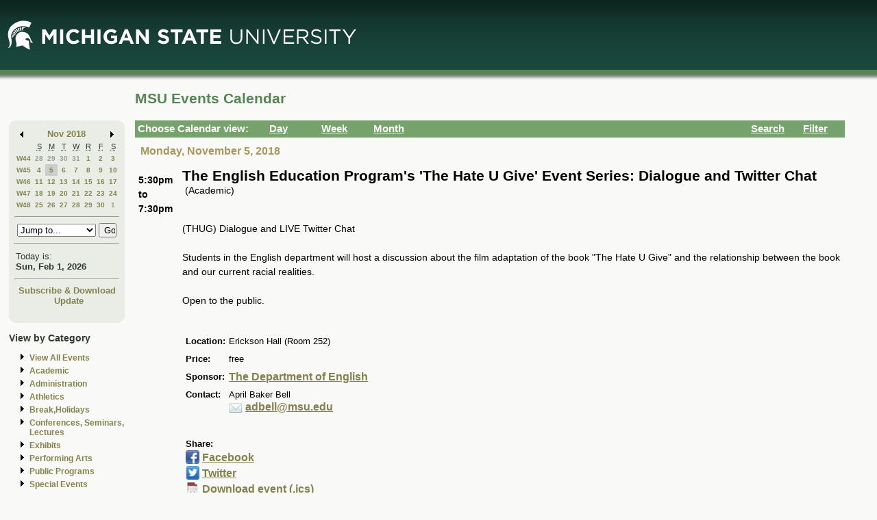

--- FILE ---
content_type: application/javascript
request_url: https://events.msu.edu/_Incapsula_Resource?SWJIYLWA=719d34d31c8e3a6e6fffd425f7e032f3&ns=1&cb=2026493010
body_size: 21700
content:
var _0x18c5=['\x77\x70\x37\x44\x67\x48\x31\x77\x77\x36\x44\x44\x6d\x63\x4f\x4f\x77\x72\x6b\x3d','\x77\x6f\x58\x43\x72\x46\x46\x67\x47\x38\x4b\x45\x41\x38\x4b\x48\x64\x46\x62\x43\x6f\x7a\x4d\x3d','\x77\x34\x35\x4f\x54\x56\x31\x62','\x77\x6f\x6a\x44\x6c\x53\x55\x55\x5a\x51\x3d\x3d','\x53\x54\x2f\x44\x67\x7a\x44\x43\x71\x44\x45\x53\x42\x78\x30\x33\x77\x6f\x76\x44\x76\x55\x30\x3d','\x77\x6f\x6e\x44\x6e\x53\x30\x56\x61\x41\x3d\x3d','\x77\x6f\x44\x44\x76\x56\x4c\x44\x67\x47\x62\x44\x6f\x51\x3d\x3d','\x64\x63\x4b\x39\x77\x71\x48\x43\x69\x56\x34\x3d','\x4c\x46\x58\x44\x6c\x32\x4a\x36\x77\x72\x37\x44\x70\x54\x51\x39\x45\x38\x4b\x72\x77\x71\x7a\x43\x73\x4d\x4b\x77\x4a\x63\x4f\x46','\x4d\x51\x37\x44\x68\x31\x33\x43\x76\x41\x6a\x44\x71\x38\x4b\x37\x77\x34\x58\x43\x73\x6e\x66\x43\x70\x4d\x4f\x6f\x49\x4d\x4b\x59','\x77\x36\x56\x69\x77\x35\x50\x43\x70\x4d\x4b\x4f\x55\x77\x78\x35\x66\x69\x37\x44\x75\x47\x48\x44\x6f\x4d\x4f\x68\x47\x38\x4b\x73\x53\x44\x37\x43\x74\x73\x4b\x69\x54\x42\x4d\x3d','\x57\x48\x55\x72\x54\x38\x4f\x63\x77\x34\x6b\x4c\x53\x79\x72\x43\x75\x63\x4f\x6c\x47\x43\x76\x43\x71\x55\x33\x43\x67\x4d\x4b\x33\x77\x36\x48\x44\x6d\x77\x3d\x3d','\x51\x79\x37\x43\x6a\x38\x4f\x32\x77\x6f\x6f\x38','\x77\x72\x37\x43\x68\x6d\x64\x42\x4f\x38\x4b\x6b\x63\x73\x4b\x7a\x55\x58\x50\x43\x68\x41\x67\x3d','\x62\x73\x4f\x70\x77\x72\x37\x44\x6f\x30\x4a\x62\x53\x63\x4f\x61\x77\x70\x4c\x44\x74\x73\x4f\x6e\x77\x71\x72\x44\x76\x44\x5a\x46\x4f\x73\x4b\x67\x43\x44\x4e\x33\x5a\x7a\x34\x43\x77\x34\x62\x43\x73\x4d\x4b\x6a\x4d\x38\x4b\x6d\x77\x37\x34\x3d','\x49\x78\x58\x44\x67\x51\x3d\x3d','\x4f\x51\x6a\x44\x69\x30\x6a\x43\x67\x53\x37\x44\x76\x73\x4b\x6d\x77\x34\x49\x3d','\x65\x73\x4b\x38\x77\x72\x4e\x46\x58\x55\x45\x3d','\x61\x73\x4f\x31\x77\x71\x72\x43\x73\x57\x72\x43\x6d\x58\x74\x6f\x77\x6f\x4a\x51\x41\x54\x4d\x51\x77\x37\x4e\x4c\x77\x70\x34\x34\x77\x37\x37\x43\x67\x63\x4f\x78\x77\x35\x63\x48\x77\x35\x52\x2f\x52\x4d\x4f\x2f\x5a\x77\x3d\x3d','\x77\x71\x6a\x44\x76\x38\x4f\x57','\x77\x6f\x2f\x44\x6b\x44\x51\x48\x5a\x4d\x4b\x47\x63\x67\x3d\x3d','\x77\x36\x4c\x44\x73\x68\x55\x73\x56\x38\x4b\x69\x48\x77\x2f\x44\x6b\x6a\x4c\x43\x70\x56\x39\x5a\x47\x57\x68\x48\x54\x51\x3d\x3d','\x44\x67\x74\x31\x46\x6d\x38\x2b','\x44\x42\x39\x7a\x42\x33\x6f\x68\x51\x68\x44\x43\x75\x53\x77\x3d','\x77\x6f\x50\x44\x72\x63\x4b\x4d\x77\x36\x56\x30\x77\x36\x68\x62\x50\x48\x50\x44\x6a\x6d\x62\x44\x6b\x38\x4b\x39\x77\x35\x62\x44\x6e\x63\x4b\x43\x45\x38\x4f\x30\x61\x6d\x33\x44\x68\x73\x4b\x69\x42\x54\x30\x50\x77\x70\x45\x59\x43\x4d\x4b\x50\x61\x67\x64\x6f\x77\x70\x77\x38\x77\x6f\x39\x78\x4d\x4d\x4b\x5a\x77\x70\x6b\x3d','\x77\x35\x33\x43\x74\x6c\x4c\x44\x6d\x69\x63\x3d','\x41\x54\x7a\x44\x71\x57\x39\x68\x53\x63\x4f\x71\x77\x36\x45\x70\x77\x70\x66\x44\x6b\x63\x4f\x64\x77\x70\x45\x3d','\x77\x72\x37\x44\x71\x38\x4f\x5a\x77\x34\x76\x43\x71\x44\x41\x3d','\x66\x56\x64\x4e\x77\x37\x59\x72','\x77\x37\x34\x32\x77\x34\x51\x53\x77\x70\x6c\x2b\x4f\x41\x6b\x7a\x77\x35\x5a\x48\x46\x4d\x4b\x31\x42\x58\x62\x44\x6c\x56\x52\x6b\x77\x70\x58\x44\x6d\x67\x72\x44\x73\x4d\x4f\x2b\x41\x4d\x4f\x64\x77\x6f\x68\x51\x77\x70\x7a\x44\x6e\x63\x4b\x78\x77\x37\x2f\x43\x6a\x73\x4f\x31\x50\x63\x4b\x76\x54\x51\x37\x44\x70\x68\x4d\x3d','\x50\x63\x4f\x6b\x4f\x63\x4b\x31\x4f\x51\x3d\x3d','\x77\x6f\x33\x44\x68\x6e\x5a\x68\x77\x35\x58\x44\x6c\x38\x4f\x45\x77\x72\x6e\x43\x6d\x44\x72\x44\x6b\x38\x4b\x65\x59\x51\x3d\x3d','\x77\x71\x6b\x4c\x50\x7a\x4d\x50\x4a\x51\x3d\x3d','\x52\x43\x54\x43\x68\x38\x4f\x72\x77\x70\x6f\x3d','\x61\x73\x4f\x31\x77\x71\x72\x43\x73\x57\x72\x43\x6d\x58\x74\x6f\x77\x6f\x4a\x51\x42\x43\x77\x41\x77\x36\x5a\x6a\x77\x70\x63\x75\x77\x72\x37\x43\x6d\x63\x4f\x51\x77\x35\x67\x55\x77\x34\x45\x35\x47\x38\x4b\x77\x4e\x4d\x4b\x69\x52\x73\x4b\x42\x77\x70\x72\x44\x70\x4d\x4f\x55\x63\x78\x66\x43\x69\x58\x7a\x44\x6b\x4d\x4b\x63','\x77\x35\x5a\x49\x77\x35\x51\x64\x77\x37\x73\x3d','\x77\x35\x56\x61\x77\x35\x30\x61\x77\x35\x2f\x43\x75\x73\x4b\x65\x77\x70\x64\x43\x77\x37\x48\x43\x71\x63\x4f\x75\x77\x70\x59\x3d','\x4b\x33\x55\x2b\x42\x44\x2f\x44\x6d\x41\x3d\x3d','\x4b\x63\x4f\x33\x4e\x4d\x4b\x75\x4f\x41\x3d\x3d','\x4f\x67\x44\x44\x6b\x45\x54\x43\x73\x6a\x62\x44\x75\x73\x4b\x73\x77\x34\x50\x44\x6c\x57\x6e\x43\x76\x73\x4f\x79\x4c\x4d\x4b\x55\x57\x63\x4b\x37\x77\x36\x6c\x57\x77\x36\x55\x56\x49\x4d\x4f\x78\x77\x71\x7a\x44\x74\x7a\x62\x43\x69\x54\x66\x44\x6d\x63\x4b\x30\x77\x6f\x72\x44\x76\x4d\x4f\x74\x54\x73\x4b\x66\x51\x56\x4e\x59\x42\x57\x5a\x61\x50\x6d\x37\x44\x67\x4d\x4f\x37\x77\x70\x67\x3d','\x47\x78\x39\x70\x41\x6e\x49\x6a\x5a\x51\x3d\x3d','\x4f\x7a\x62\x44\x76\x63\x4f\x4c\x77\x37\x4c\x43\x69\x32\x4a\x34\x77\x36\x45\x69\x4d\x73\x4f\x59\x77\x37\x76\x44\x6b\x63\x4b\x6d\x77\x6f\x48\x43\x75\x45\x44\x44\x71\x44\x50\x44\x75\x63\x4b\x52\x55\x77\x4e\x55','\x47\x69\x37\x44\x75\x6e\x52\x48\x54\x38\x4f\x37\x77\x36\x41\x76\x77\x37\x33\x44\x6b\x73\x4f\x62\x77\x70\x48\x43\x76\x6e\x6f\x3d','\x53\x4d\x4b\x49\x77\x35\x44\x44\x74\x63\x4b\x34','\x77\x6f\x54\x44\x72\x51\x76\x44\x73\x45\x42\x49\x46\x4d\x4b\x70\x58\x38\x4f\x4d\x52\x73\x4f\x42\x4d\x63\x4f\x37\x53\x46\x48\x43\x74\x55\x7a\x43\x6c\x63\x4b\x61\x46\x6a\x66\x44\x75\x68\x68\x5a\x77\x37\x48\x43\x6b\x38\x4f\x6a\x77\x35\x64\x4d','\x5a\x63\x4b\x68\x77\x71\x58\x43\x69\x33\x62\x44\x6b\x57\x4c\x44\x72\x73\x4f\x79\x66\x79\x66\x44\x68\x67\x51\x3d','\x4a\x46\x58\x44\x6c\x48\x74\x2f\x77\x6f\x51\x3d','\x53\x38\x4b\x63\x77\x70\x2f\x43\x75\x73\x4f\x34\x77\x71\x5a\x35\x52\x6a\x56\x2b\x4a\x79\x44\x44\x69\x79\x2f\x44\x75\x32\x44\x44\x6e\x4d\x4f\x54\x77\x34\x77\x4a\x77\x34\x54\x44\x76\x4d\x4b\x35\x77\x70\x42\x7a\x45\x56\x35\x6f\x59\x44\x6a\x44\x6e\x57\x67\x3d','\x43\x73\x4f\x47\x77\x6f\x6f\x39\x4f\x58\x4d\x38\x52\x31\x30\x58\x77\x71\x50\x44\x73\x68\x59\x3d','\x77\x70\x33\x44\x6f\x4d\x4b\x62\x77\x37\x68\x31\x77\x36\x5a\x64\x50\x67\x3d\x3d','\x77\x70\x52\x56\x77\x6f\x38\x55\x77\x71\x2f\x43\x6f\x63\x4f\x4b\x77\x34\x78\x4b\x77\x6f\x58\x43\x74\x4d\x4b\x70\x77\x6f\x76\x44\x6b\x57\x42\x48\x46\x4d\x4b\x6b\x54\x6c\x39\x50\x77\x71\x48\x44\x6b\x38\x4b\x42\x77\x36\x78\x52\x77\x71\x54\x44\x74\x45\x6c\x56\x77\x37\x50\x44\x6a\x6d\x58\x44\x6e\x38\x4b\x70\x42\x38\x4f\x4b\x77\x37\x2f\x44\x74\x63\x4b\x31\x5a\x58\x56\x6e','\x59\x73\x4f\x4c\x4f\x4d\x4b\x6f\x4d\x51\x3d\x3d','\x4a\x4d\x4f\x6a\x53\x73\x4b\x45','\x48\x42\x6a\x44\x75\x51\x3d\x3d','\x65\x63\x4b\x52\x77\x72\x49\x3d','\x77\x36\x34\x64\x77\x70\x51\x3d','\x77\x6f\x30\x78\x77\x72\x45\x49\x45\x6c\x39\x65\x77\x71\x6b\x31\x66\x4d\x4f\x6e','\x48\x52\x4a\x77\x45\x48\x34\x3d','\x55\x63\x4b\x53\x77\x72\x72\x43\x70\x38\x4f\x74\x77\x71\x35\x6a\x54\x67\x3d\x3d','\x62\x63\x4f\x70\x77\x72\x67\x3d','\x54\x68\x54\x43\x74\x51\x3d\x3d','\x77\x34\x34\x4e\x77\x36\x39\x79','\x4d\x38\x4b\x6a\x77\x37\x66\x44\x6f\x54\x72\x44\x6a\x79\x51\x2b\x77\x34\x64\x4a\x57\x6d\x5a\x53\x77\x71\x4d\x4a\x77\x34\x6c\x38\x77\x36\x66\x44\x68\x73\x4b\x74\x77\x37\x55\x56\x77\x6f\x73\x34\x44\x38\x4b\x54\x4a\x38\x4b\x6b\x55\x4d\x4b\x44\x77\x37\x54\x43\x6c\x4d\x4b\x2b\x61\x6c\x37\x44\x67\x69\x72\x43\x69\x63\x4f\x54\x77\x70\x73\x3d','\x42\x73\x4f\x6e\x77\x34\x59\x3d','\x77\x37\x6a\x43\x6e\x77\x41\x3d','\x63\x4d\x4f\x78\x50\x77\x3d\x3d','\x77\x34\x67\x48\x77\x36\x68\x37\x4e\x4d\x4b\x6d','\x77\x6f\x6a\x44\x67\x47\x42\x37','\x66\x56\x46\x44\x77\x37\x6b\x3d','\x41\x41\x6f\x4c\x4a\x77\x3d\x3d','\x48\x6b\x73\x75','\x63\x52\x72\x43\x6c\x77\x3d\x3d','\x77\x72\x72\x44\x6e\x57\x63\x3d','\x77\x34\x68\x61\x55\x6b\x41\x3d','\x77\x70\x58\x43\x76\x55\x5a\x6b\x43\x73\x4b\x50\x61\x4d\x4b\x63\x65\x46\x2f\x43\x73\x6a\x56\x2b','\x48\x7a\x4c\x44\x75\x51\x3d\x3d','\x77\x37\x46\x49\x55\x51\x3d\x3d','\x77\x37\x45\x64\x77\x35\x6b\x3d','\x77\x6f\x73\x39\x77\x34\x39\x79\x49\x38\x4b\x76\x61\x78\x6b\x54\x63\x52\x76\x44\x76\x73\x4f\x49\x45\x73\x4b\x41\x77\x70\x63\x36\x77\x35\x6c\x6a\x77\x35\x52\x47\x77\x72\x52\x62\x63\x54\x45\x4d\x47\x4d\x4b\x32\x77\x37\x7a\x43\x67\x4d\x4b\x4e\x4a\x53\x77\x70','\x4f\x53\x37\x44\x75\x48\x55\x3d','\x58\x58\x30\x72\x54\x38\x4f\x63\x77\x35\x4d\x3d','\x63\x6a\x6b\x6b\x77\x71\x55\x3d','\x77\x71\x44\x43\x70\x6b\x30\x3d','\x63\x42\x6a\x44\x68\x77\x3d\x3d','\x43\x6a\x77\x33','\x77\x36\x4a\x44\x54\x38\x4b\x48','\x50\x32\x56\x70\x44\x6a\x37\x43\x6e\x38\x4b\x69\x77\x71\x50\x44\x72\x52\x7a\x44\x6f\x63\x4f\x69\x4e\x73\x4f\x53\x77\x70\x35\x69\x77\x70\x6a\x44\x6f\x56\x30\x55\x46\x63\x4f\x4e\x46\x67\x35\x36\x41\x4d\x4f\x2b\x77\x34\x66\x44\x75\x73\x4f\x79\x77\x37\x44\x43\x6d\x4d\x4f\x43\x77\x72\x44\x43\x70\x45\x73\x6f\x77\x36\x6f\x6a\x77\x6f\x33\x43\x6e\x73\x4b\x57\x52\x30\x44\x44\x71\x4d\x4f\x51\x77\x72\x67\x34\x77\x35\x6a\x43\x72\x73\x4f\x42\x66\x67\x45\x73\x77\x37\x4c\x43\x72\x53\x6c\x76\x77\x6f\x35\x52\x77\x6f\x6e\x44\x69\x33\x55\x58\x77\x70\x59\x3d','\x77\x35\x6e\x43\x75\x51\x6b\x3d','\x4a\x77\x77\x76','\x77\x35\x45\x77\x4c\x67\x3d\x3d','\x77\x72\x54\x44\x73\x32\x55\x3d','\x59\x38\x4b\x4f\x77\x6f\x45\x3d','\x77\x36\x66\x43\x6b\x55\x67\x3d','\x77\x37\x2f\x44\x74\x42\x49\x6d','\x77\x36\x4e\x2f\x77\x36\x48\x43\x6f\x4d\x4b\x59\x64\x44\x74\x36\x62\x44\x44\x44\x75\x48\x33\x44\x6b\x41\x3d\x3d','\x65\x63\x4b\x2f\x77\x71\x63\x3d','\x77\x35\x63\x51\x77\x36\x55\x3d','\x41\x45\x4d\x4d\x52\x63\x4f\x51\x77\x35\x39\x56\x63\x42\x62\x43\x6b\x63\x4f\x41\x41\x6a\x66\x43\x6b\x33\x33\x43\x6f\x38\x4b\x44\x77\x34\x44\x44\x71\x38\x4b\x6b\x77\x37\x6c\x4e\x77\x72\x45\x71\x77\x36\x7a\x44\x6d\x47\x6f\x6f\x4e\x73\x4f\x2b\x49\x52\x42\x62\x5a\x51\x3d\x3d','\x52\x38\x4b\x4a\x77\x6f\x62\x43\x73\x67\x3d\x3d','\x77\x6f\x4d\x77\x77\x6f\x34\x48\x53\x78\x42\x72','\x77\x37\x6e\x44\x74\x42\x77\x3d','\x77\x70\x2f\x44\x73\x56\x58\x44\x67\x32\x48\x44\x6f\x67\x3d\x3d','\x4d\x41\x37\x44\x68\x56\x6a\x43\x75\x44\x4c\x44\x6f\x4d\x4b\x33','\x77\x70\x63\x47\x5a\x41\x3d\x3d','\x77\x71\x67\x57\x4d\x43\x34\x45\x4f\x73\x4b\x50','\x48\x68\x31\x34\x41\x48\x30\x6b\x65\x42\x33\x43\x74\x41\x3d\x3d','\x77\x35\x66\x43\x74\x78\x63\x51\x77\x34\x50\x43\x6e\x73\x4b\x55','\x77\x6f\x54\x44\x74\x31\x77\x3d','\x77\x70\x30\x54\x53\x48\x6a\x43\x69\x63\x4b\x37\x43\x4d\x4f\x32\x52\x77\x3d\x3d','\x77\x72\x44\x43\x67\x48\x72\x43\x6d\x73\x4f\x6a\x47\x73\x4f\x7a\x53\x46\x6b\x64\x45\x77\x66\x43\x76\x6a\x4a\x73\x77\x35\x63\x49\x77\x36\x77\x3d','\x4c\x78\x4a\x6f\x41\x41\x3d\x3d','\x77\x71\x77\x63\x4b\x67\x6b\x43\x4f\x38\x4b\x50','\x65\x30\x62\x43\x67\x47\x34\x6b\x77\x70\x33\x43\x67\x79\x31\x2b\x42\x73\x4f\x34\x77\x71\x6e\x44\x6b\x4d\x4b\x6b\x66\x77\x3d\x3d','\x77\x6f\x6a\x43\x6e\x63\x4f\x6d\x77\x34\x6c\x31','\x77\x70\x50\x44\x6d\x53\x38\x48\x65\x63\x4b\x41','\x77\x71\x7a\x44\x6a\x73\x4b\x35\x77\x34\x68\x57\x77\x34\x39\x6f\x47\x30\x6a\x43\x71\x6c\x6a\x44\x72\x4d\x4b\x56\x77\x36\x72\x44\x6b\x38\x4b\x31\x4a\x38\x4f\x49\x54\x58\x33\x44\x73\x73\x4b\x41\x4d\x30\x73\x30\x77\x72\x6b\x59\x42\x4d\x4b\x49\x66\x54\x6b\x2b\x77\x71\x5a\x36\x77\x6f\x52\x70\x4f\x73\x4b\x62\x77\x70\x42\x69\x77\x35\x4c\x44\x76\x73\x4f\x6c\x77\x71\x48\x44\x6f\x6e\x7a\x43\x6e\x38\x4b\x32\x77\x34\x6b\x5a\x51\x79\x52\x44\x4e\x63\x4b\x33\x77\x37\x73\x30\x54\x45\x7a\x44\x6d\x73\x4f\x4c\x4b\x4d\x4f\x6e\x4d\x77\x3d\x3d','\x77\x36\x38\x39\x77\x72\x49\x3d','\x4a\x73\x4f\x48\x5a\x73\x4b\x39\x64\x4d\x4b\x67\x44\x4d\x4b\x57\x57\x78\x76\x43\x6b\x57\x72\x43\x73\x63\x4f\x46\x77\x37\x4e\x79\x77\x6f\x30\x3d','\x59\x38\x4b\x69\x77\x71\x7a\x43\x6b\x45\x4d\x3d','\x41\x52\x59\x46\x4e\x41\x41\x2f','\x77\x71\x76\x44\x72\x38\x4b\x4e','\x4b\x73\x4f\x76\x4c\x77\x3d\x3d','\x77\x6f\x50\x44\x6a\x54\x6f\x3d','\x77\x70\x55\x42\x52\x41\x3d\x3d','\x77\x37\x4d\x2f\x77\x35\x4d\x4a\x77\x72\x31\x77\x4b\x41\x4d\x41\x77\x6f\x77\x3d','\x77\x34\x78\x58\x77\x36\x41\x3d','\x77\x70\x7a\x44\x6c\x43\x41\x53\x54\x4d\x4b\x63','\x52\x54\x37\x43\x68\x38\x4f\x33\x77\x72\x38\x37','\x63\x57\x31\x2b','\x77\x71\x67\x52\x50\x79\x38\x71\x49\x67\x3d\x3d','\x77\x36\x39\x56\x53\x41\x3d\x3d','\x54\x58\x38\x75','\x77\x6f\x59\x35\x55\x67\x3d\x3d','\x48\x30\x51\x6c','\x53\x58\x6b\x6e','\x77\x72\x62\x43\x68\x6e\x6a\x43\x68\x38\x4f\x47\x43\x77\x3d\x3d','\x77\x6f\x38\x64\x42\x77\x3d\x3d','\x77\x71\x37\x44\x75\x38\x4f\x61','\x4b\x6d\x38\x2b\x47\x42\x72\x44\x6e\x77\x3d\x3d','\x4b\x6c\x4c\x44\x6c\x32\x42\x53\x77\x70\x55\x3d','\x4a\x46\x58\x44\x6a\x41\x3d\x3d','\x77\x72\x2f\x43\x69\x63\x4f\x54','\x77\x71\x6e\x43\x76\x4d\x4f\x69','\x51\x4d\x4f\x56\x47\x67\x3d\x3d','\x57\x54\x54\x44\x6b\x43\x66\x43\x6a\x6a\x42\x59\x43\x6a\x6b\x71','\x77\x37\x49\x72\x77\x70\x41\x3d','\x4e\x38\x4f\x2b\x57\x4d\x4b\x65\x42\x4d\x4f\x73\x77\x71\x58\x43\x6b\x63\x4b\x64\x77\x6f\x77\x3d','\x77\x35\x6f\x61\x48\x42\x54\x44\x74\x4d\x4b\x68','\x77\x71\x6e\x44\x6b\x38\x4f\x41','\x77\x72\x58\x44\x67\x38\x4b\x54','\x54\x63\x4f\x4a\x77\x35\x38\x7a\x53\x57\x68\x71\x56\x52\x30\x76\x77\x37\x63\x3d','\x77\x34\x74\x66\x54\x55\x46\x4b','\x42\x73\x4f\x7a\x58\x73\x4b\x70\x50\x38\x4f\x7a','\x46\x32\x62\x44\x68\x53\x31\x36\x77\x6f\x2f\x44\x6b\x44\x41\x2f\x4a\x63\x4b\x2b\x77\x72\x44\x43\x6c\x38\x4b\x48','\x77\x70\x7a\x44\x6b\x79\x34\x4c\x5a\x4d\x4b\x4e','\x44\x4d\x4f\x46\x77\x6f\x4d\x6d\x44\x41\x3d\x3d','\x43\x48\x55\x74\x43\x79\x49\x3d','\x77\x70\x7a\x43\x70\x47\x59\x3d','\x42\x78\x5a\x79\x41\x6d\x38\x6c','\x77\x71\x62\x43\x6d\x33\x76\x43\x68\x73\x4f\x7a\x44\x51\x3d\x3d','\x77\x70\x2f\x44\x70\x43\x42\x49\x77\x70\x4c\x43\x6d\x63\x4f\x61','\x77\x34\x74\x61\x51\x31\x74\x4b\x77\x71\x51\x3d','\x77\x70\x2f\x44\x6e\x45\x67\x3d','\x50\x63\x4f\x34\x58\x63\x4b\x4a\x50\x38\x4f\x4d\x77\x71\x63\x3d','\x77\x36\x52\x4a\x53\x4d\x4b\x4f\x54\x58\x41\x3d','\x77\x35\x41\x48\x77\x37\x56\x6f','\x4f\x4d\x4f\x7a\x56\x38\x4b\x4c\x4d\x38\x4f\x72','\x77\x37\x37\x43\x76\x42\x55\x3d','\x4e\x63\x4b\x74\x77\x71\x44\x44\x71\x33\x48\x44\x6a\x48\x4d\x31\x77\x34\x49\x43\x51\x47\x30\x5a\x77\x71\x55\x52\x77\x6f\x78\x36\x77\x36\x6a\x43\x6b\x63\x4b\x6c\x77\x6f\x6b\x63\x77\x70\x4a\x72\x53\x38\x4f\x79\x4b\x63\x4f\x38\x58\x73\x4f\x41\x77\x37\x4c\x43\x71\x73\x4b\x38\x49\x55\x50\x43\x68\x79\x2f\x43\x69\x73\x4b\x45\x77\x70\x73\x5a\x55\x58\x54\x43\x74\x77\x62\x44\x70\x67\x58\x44\x73\x44\x4e\x6c\x77\x35\x56\x69\x77\x70\x4c\x43\x69\x77\x58\x44\x67\x73\x4f\x58\x51\x77\x37\x44\x67\x38\x4f\x57\x77\x34\x62\x44\x71\x73\x4b\x33','\x56\x53\x62\x43\x69\x73\x4f\x73\x77\x6f\x6f\x3d','\x54\x6a\x51\x65','\x77\x70\x66\x43\x69\x4d\x4f\x6b\x77\x34\x64\x31\x49\x41\x3d\x3d','\x47\x63\x4f\x2f\x47\x46\x6f\x3d','\x77\x71\x7a\x44\x72\x4d\x4f\x4c\x77\x34\x30\x3d','\x57\x73\x4f\x46\x77\x71\x34\x3d','\x4a\x38\x4f\x39\x53\x67\x3d\x3d','\x77\x6f\x66\x44\x72\x51\x30\x3d','\x77\x6f\x66\x44\x6f\x38\x4b\x54\x77\x36\x49\x3d','\x77\x37\x63\x73\x77\x70\x73\x3d','\x77\x71\x54\x44\x68\x54\x4d\x3d','\x77\x36\x62\x43\x6c\x77\x34\x3d','\x77\x6f\x4d\x79\x4c\x67\x3d\x3d','\x77\x37\x35\x44\x65\x41\x3d\x3d','\x57\x4d\x4b\x49\x77\x72\x34\x3d','\x49\x38\x4f\x61\x77\x36\x58\x44\x75\x63\x4b\x32\x54\x67\x3d\x3d','\x77\x70\x30\x67\x77\x70\x38\x48\x58\x67\x55\x3d','\x77\x70\x6a\x43\x76\x42\x41\x45\x77\x34\x6e\x43\x67\x63\x4b\x46\x77\x6f\x63\x3d','\x54\x67\x31\x5a','\x77\x36\x41\x34\x77\x34\x49\x3d','\x44\x78\x38\x55','\x4c\x73\x4f\x63\x53\x51\x3d\x3d','\x4e\x42\x76\x44\x6e\x41\x3d\x3d','\x77\x6f\x62\x43\x72\x58\x4d\x3d','\x41\x38\x4f\x6e\x77\x34\x38\x3d','\x66\x4d\x4b\x32\x77\x72\x52\x4d','\x53\x38\x4f\x4d\x77\x70\x67\x3d','\x77\x6f\x54\x43\x75\x6e\x30\x3d','\x77\x72\x6e\x43\x69\x33\x66\x43\x6b\x73\x4f\x7a\x46\x77\x3d\x3d','\x77\x71\x48\x44\x72\x73\x4b\x4b','\x56\x38\x4f\x58\x44\x51\x3d\x3d','\x55\x63\x4f\x74\x77\x71\x45\x3d','\x61\x43\x4d\x2b\x77\x71\x4d\x3d','\x77\x71\x58\x43\x6d\x30\x4d\x3d','\x42\x63\x4f\x76\x42\x56\x56\x50\x77\x72\x34\x3d','\x4f\x63\x4f\x68\x77\x71\x55\x3d','\x77\x34\x41\x74\x77\x72\x38\x70\x4a\x55\x4a\x54\x77\x71\x49\x54\x49\x41\x3d\x3d','\x59\x53\x51\x32\x77\x72\x38\x4b\x77\x72\x4c\x43\x72\x4d\x4b\x69\x45\x68\x73\x3d','\x77\x71\x33\x44\x76\x57\x34\x3d','\x66\x63\x4f\x35\x50\x7a\x46\x56\x64\x51\x3d\x3d','\x49\x41\x37\x44\x74\x56\x6e\x43\x70\x7a\x37\x44\x6f\x4d\x4b\x6b','\x62\x4d\x4f\x50\x77\x6f\x38\x3d','\x77\x35\x6b\x6f\x77\x35\x58\x43\x69\x38\x4b\x38\x43\x73\x4f\x35\x77\x72\x30\x6c\x45\x4d\x4f\x69\x77\x34\x78\x5a\x77\x70\x4a\x79\x77\x70\x39\x42\x59\x73\x4f\x43\x77\x34\x54\x44\x70\x42\x6b\x79\x77\x35\x34\x33\x77\x36\x70\x5a\x44\x51\x45\x74\x59\x30\x6b\x74\x77\x34\x54\x44\x67\x44\x7a\x44\x6d\x73\x4f\x73\x65\x42\x41\x3d','\x77\x34\x52\x46\x46\x53\x6a\x43\x69\x38\x4b\x2f\x56\x38\x4b\x32\x51\x77\x58\x44\x6a\x73\x4b\x2b\x46\x63\x4b\x42\x77\x70\x63\x55\x77\x35\x50\x44\x70\x4d\x4b\x66\x77\x70\x76\x43\x67\x67\x4a\x7a\x77\x72\x33\x44\x73\x4d\x4f\x30\x45\x79\x58\x44\x76\x6d\x41\x32\x77\x70\x72\x44\x6a\x47\x49\x45\x77\x71\x58\x44\x70\x63\x4f\x78\x77\x6f\x4a\x76','\x77\x6f\x4c\x44\x6a\x69\x38\x3d','\x4f\x4d\x4f\x56\x50\x67\x3d\x3d','\x77\x6f\x7a\x44\x73\x58\x67\x3d','\x57\x41\x58\x44\x74\x41\x3d\x3d','\x41\x52\x4a\x7a','\x45\x4d\x4f\x67\x77\x35\x54\x44\x71\x38\x4b\x32\x53\x33\x46\x67','\x4b\x4d\x4f\x34\x47\x56\x4e\x43','\x77\x6f\x48\x44\x71\x63\x4b\x55\x77\x36\x74\x6e\x77\x36\x45\x3d','\x4f\x51\x44\x44\x6c\x67\x3d\x3d','\x77\x70\x4d\x72\x4f\x77\x3d\x3d','\x65\x38\x4f\x55\x50\x63\x4b\x76','\x77\x36\x58\x44\x72\x69\x45\x3d','\x51\x33\x6b\x72\x54\x4d\x4f\x48\x77\x35\x59\x3d','\x77\x71\x48\x44\x69\x38\x4b\x44','\x77\x72\x2f\x44\x73\x63\x4f\x5a\x77\x35\x66\x43\x6a\x79\x78\x59\x4c\x38\x4b\x67\x77\x36\x51\x3d','\x52\x56\x4a\x50','\x4e\x63\x4b\x6b\x77\x71\x44\x44\x72\x6e\x48\x44\x6a\x48\x4d\x32\x77\x34\x49\x43\x51\x69\x4e\x51\x77\x36\x67\x54\x77\x34\x45\x33\x77\x36\x66\x43\x6b\x63\x4b\x6c\x77\x6f\x6f\x63\x77\x70\x46\x72\x53\x63\x4b\x2b\x62\x63\x4b\x77\x45\x4d\x4b\x4f\x77\x37\x67\x3d','\x4f\x6e\x63\x7a\x41\x79\x38\x3d','\x5a\x73\x4b\x76\x77\x70\x6b\x3d','\x77\x70\x58\x44\x67\x30\x6f\x3d','\x77\x70\x72\x43\x71\x6b\x31\x69\x43\x73\x4b\x43','\x77\x6f\x49\x77\x77\x70\x4d\x54\x58\x68\x38\x3d','\x77\x37\x42\x34\x77\x37\x66\x43\x71\x51\x3d\x3d','\x44\x38\x4f\x6b\x49\x63\x4b\x6c','\x5a\x63\x4b\x38\x77\x71\x6c\x32\x51\x45\x54\x44\x6c\x77\x3d\x3d','\x4c\x6d\x49\x72\x50\x6a\x4c\x44\x68\x73\x4f\x31','\x61\x51\x33\x44\x69\x41\x3d\x3d','\x62\x57\x46\x43','\x4a\x41\x56\x4a\x77\x36\x41\x2f\x4d\x54\x50\x43\x69\x4d\x4f\x57\x53\x67\x3d\x3d','\x77\x70\x7a\x44\x74\x33\x7a\x44\x71\x6c\x72\x44\x68\x73\x4b\x57\x77\x72\x7a\x43\x74\x78\x42\x34','\x77\x34\x48\x44\x75\x41\x67\x38\x50\x38\x4b\x2f\x65\x4d\x4b\x6f\x4b\x67\x58\x44\x76\x47\x4a\x64\x77\x6f\x73\x6f\x58\x68\x70\x57\x77\x34\x6f\x55\x52\x73\x4b\x65\x64\x58\x41\x57\x5a\x63\x4f\x56\x77\x70\x55\x56\x77\x6f\x41\x39\x77\x6f\x52\x6d\x77\x34\x51\x37\x77\x34\x72\x44\x6a\x68\x6e\x43\x71\x4d\x4b\x70','\x77\x34\x62\x43\x74\x6b\x34\x3d','\x49\x63\x4f\x71\x50\x4d\x4b\x75','\x77\x35\x51\x54\x44\x51\x3d\x3d','\x65\x4d\x4b\x7a\x77\x34\x49\x3d','\x4f\x63\x4f\x58\x65\x67\x3d\x3d','\x56\x63\x4b\x43\x77\x71\x30\x3d','\x77\x6f\x58\x44\x6d\x58\x67\x3d','\x77\x36\x68\x56\x57\x32\x34\x3d','\x77\x37\x62\x44\x74\x42\x51\x6a\x55\x63\x4b\x77','\x4c\x38\x4f\x38\x4b\x67\x3d\x3d','\x77\x72\x44\x43\x75\x57\x49\x3d','\x77\x34\x64\x50\x77\x37\x4d\x3d','\x77\x37\x56\x71\x55\x51\x3d\x3d','\x77\x36\x37\x44\x6a\x6d\x6e\x43\x6c\x4d\x4f\x7a\x46\x38\x4b\x62\x4e\x51\x3d\x3d','\x77\x70\x6e\x44\x6d\x4d\x4f\x42','\x46\x63\x4f\x53\x77\x72\x6f\x3d','\x77\x36\x4e\x37\x77\x34\x67\x3d','\x4f\x41\x54\x44\x69\x45\x72\x43\x6f\x54\x38\x3d','\x77\x6f\x2f\x44\x69\x54\x49\x49','\x77\x70\x76\x44\x71\x7a\x51\x3d','\x55\x4d\x4b\x76\x77\x72\x73\x3d','\x65\x38\x4f\x7a\x4f\x44\x67\x3d','\x77\x70\x73\x55\x57\x51\x3d\x3d','\x61\x73\x4f\x46\x77\x70\x4d\x3d','\x77\x6f\x44\x44\x6d\x42\x59\x3d','\x49\x58\x6a\x44\x70\x51\x3d\x3d','\x77\x37\x72\x43\x6f\x51\x6b\x3d','\x58\x63\x4b\x33\x77\x71\x73\x3d','\x62\x63\x4f\x77\x77\x72\x6b\x3d','\x4f\x53\x62\x44\x6a\x77\x3d\x3d','\x4a\x57\x49\x78\x44\x53\x2f\x44\x67\x77\x3d\x3d','\x77\x35\x72\x43\x76\x78\x34\x3d','\x77\x36\x4e\x69\x77\x36\x72\x43\x73\x73\x4b\x59\x59\x77\x74\x31\x66\x54\x4c\x44\x72\x77\x3d\x3d','\x4d\x4d\x4f\x7a\x57\x38\x4b\x5a\x49\x4d\x4f\x6b\x77\x71\x54\x43\x68\x67\x3d\x3d','\x4b\x4d\x4f\x71\x4f\x38\x4b\x7a\x4b\x46\x2f\x43\x6b\x4d\x4f\x6f\x77\x6f\x42\x6e\x50\x41\x3d\x3d','\x64\x63\x4f\x65\x4e\x73\x4b\x30\x49\x73\x4b\x37\x57\x73\x4b\x59','\x42\x42\x67\x68','\x77\x72\x30\x4c\x54\x67\x3d\x3d','\x49\x41\x63\x2b','\x77\x36\x63\x6b\x77\x71\x6f\x2b','\x77\x72\x76\x44\x76\x4d\x4f\x4d\x77\x37\x48\x43\x70\x53\x35\x5a','\x77\x36\x4d\x46\x48\x67\x3d\x3d','\x77\x6f\x67\x4f\x54\x52\x72\x43\x67\x4d\x4b\x70\x77\x72\x66\x44\x69\x63\x4b\x4c\x59\x67\x30\x50\x77\x70\x6f\x3d','\x77\x6f\x58\x44\x75\x69\x68\x45\x77\x70\x34\x3d','\x77\x71\x4c\x43\x72\x46\x42\x78\x61\x38\x4b\x42\x56\x78\x37\x44\x69\x47\x72\x44\x74\x6c\x77\x43\x65\x69\x73\x58\x64\x6b\x44\x44\x69\x4d\x4b\x56\x77\x34\x30\x38\x4f\x63\x4f\x74\x4e\x38\x4f\x38\x77\x72\x6f\x79\x4c\x41\x45\x41\x48\x31\x70\x53\x64\x6e\x2f\x43\x6e\x54\x49\x47\x44\x51\x3d\x3d','\x50\x4d\x4f\x4b\x77\x36\x6e\x44\x72\x63\x4b\x32\x56\x41\x3d\x3d','\x46\x63\x4f\x61\x77\x6f\x59\x68','\x62\x67\x67\x74','\x5a\x7a\x51\x2b\x77\x72\x34\x39\x77\x71\x34\x3d','\x77\x72\x44\x44\x69\x77\x6f\x3d','\x57\x6e\x49\x68\x54\x73\x4f\x56\x77\x35\x64\x4c\x5a\x67\x63\x3d','\x77\x34\x66\x43\x73\x6c\x44\x44\x69\x44\x5a\x71','\x43\x77\x34\x39','\x47\x79\x4c\x43\x6c\x4d\x4f\x77\x77\x70\x73\x3d','\x56\x6a\x6e\x44\x6e\x7a\x4c\x43\x75\x54\x63\x3d','\x4c\x58\x4c\x44\x74\x77\x3d\x3d','\x77\x35\x58\x43\x69\x44\x45\x3d','\x77\x37\x59\x66\x50\x7a\x45\x59\x4d\x77\x3d\x3d','\x77\x71\x63\x63\x4d\x44\x6f\x66\x50\x67\x3d\x3d','\x77\x72\x33\x44\x71\x31\x77\x3d','\x63\x73\x4f\x31\x77\x72\x44\x43\x72\x57\x67\x3d','\x77\x70\x66\x43\x70\x63\x4f\x6a','\x55\x7a\x6a\x43\x67\x73\x4f\x67\x77\x70\x67\x6d\x77\x34\x49\x50\x77\x37\x34\x3d','\x66\x63\x4f\x65\x4f\x73\x4b\x6d\x4d\x63\x4b\x30','\x64\x63\x4f\x7a\x46\x51\x3d\x3d','\x77\x70\x34\x4b\x4f\x51\x3d\x3d','\x77\x34\x34\x48\x55\x48\x58\x43\x69\x38\x4b\x38\x46\x63\x4f\x33\x55\x44\x41\x3d','\x77\x71\x6f\x73\x77\x72\x51\x3d','\x77\x37\x6e\x44\x76\x68\x55\x76\x54\x4d\x4b\x39','\x77\x34\x2f\x43\x6e\x33\x38\x3d','\x77\x70\x54\x44\x6a\x38\x4f\x36','\x77\x72\x31\x6a\x77\x37\x48\x43\x72\x63\x4b\x41','\x77\x34\x38\x67\x77\x72\x41\x38\x45\x6b\x55\x3d','\x4d\x4d\x4f\x65\x65\x41\x3d\x3d','\x77\x71\x2f\x44\x74\x46\x34\x3d','\x77\x70\x77\x34\x45\x77\x3d\x3d','\x57\x33\x4d\x57\x58\x38\x4f\x42\x77\x35\x64\x4c\x5a\x41\x3d\x3d','\x62\x4d\x4f\x74\x77\x71\x62\x44\x72\x56\x46\x53','\x77\x70\x6f\x36\x77\x70\x77\x3d','\x42\x7a\x2f\x44\x6b\x44\x76\x43\x6f\x7a\x42\x49\x54\x78\x30\x6f\x77\x6f\x33\x44\x75\x55\x7a\x43\x6a\x38\x4f\x4a\x53\x67\x3d\x3d','\x77\x35\x55\x58\x45\x77\x48\x44\x67\x63\x4b\x39','\x77\x72\x6a\x44\x6a\x63\x4f\x33','\x77\x72\x48\x43\x75\x6c\x59\x3d','\x44\x38\x4f\x5a\x77\x70\x6f\x6f\x45\x58\x6f\x47\x54\x46\x45\x6e\x77\x71\x66\x44\x71\x41\x50\x43\x67\x38\x4f\x64\x77\x70\x52\x63','\x77\x72\x70\x51\x45\x73\x4b\x56\x43\x47\x51\x57\x42\x46\x6f\x3d','\x77\x6f\x76\x44\x68\x58\x39\x36\x77\x36\x41\x3d','\x58\x6c\x52\x49','\x5a\x73\x4b\x31\x77\x71\x68\x46\x51\x45\x66\x44\x67\x51\x3d\x3d','\x45\x38\x4f\x51\x77\x6f\x45\x6f\x44\x48\x77\x3d','\x45\x63\x4b\x42\x77\x35\x76\x43\x72\x38\x4b\x76\x77\x72\x73\x38\x56\x58\x51\x3d','\x4f\x6b\x72\x44\x6d\x6e\x74\x6e','\x66\x38\x4f\x7a\x63\x54\x4e\x5a\x61\x55\x4d\x51\x43\x38\x4b\x52\x77\x6f\x41\x4f','\x77\x37\x78\x57\x61\x41\x3d\x3d','\x77\x6f\x33\x44\x6d\x33\x64\x32\x77\x37\x4c\x44\x6d\x63\x4f\x50\x77\x72\x4c\x43\x69\x41\x3d\x3d','\x77\x72\x50\x43\x68\x33\x58\x43\x6b\x4d\x4f\x70\x48\x73\x4f\x4c\x66\x7a\x41\x33\x44\x30\x72\x43\x75\x7a\x4e\x6d\x77\x35\x63\x41\x77\x37\x48\x44\x6c\x6a\x37\x43\x6a\x77\x3d\x3d','\x77\x37\x59\x30\x77\x36\x51\x3d','\x53\x6a\x50\x43\x69\x4d\x4f\x69\x77\x6f\x6f\x6e','\x47\x41\x4e\x77\x44\x47\x38\x3d','\x4f\x38\x4f\x71\x4a\x51\x3d\x3d','\x77\x71\x58\x43\x67\x6d\x7a\x43\x6b\x73\x4f\x75\x45\x63\x4f\x56','\x44\x52\x70\x77\x41\x48\x55\x73\x65\x78\x30\x3d','\x43\x48\x59\x37','\x65\x4d\x4f\x56\x4d\x4d\x4b\x6b\x50\x63\x4b\x54\x57\x51\x3d\x3d','\x77\x34\x67\x50\x77\x37\x38\x3d','\x77\x6f\x6a\x44\x6d\x57\x5a\x30\x77\x37\x33\x44\x6e\x73\x4f\x53','\x77\x70\x6a\x44\x6f\x73\x4b\x65\x77\x36\x6c\x31\x77\x36\x42\x42\x4e\x6d\x55\x3d','\x77\x72\x33\x44\x6a\x32\x49\x3d','\x47\x63\x4f\x6d\x48\x6c\x56\x53\x77\x72\x67\x4d\x65\x52\x34\x45\x64\x7a\x41\x43\x4a\x33\x77\x48\x77\x36\x54\x43\x69\x63\x4b\x71\x77\x70\x4c\x44\x68\x63\x4f\x54\x66\x6e\x45\x45\x4e\x45\x73\x72\x44\x44\x31\x52\x77\x6f\x42\x61\x4f\x51\x3d\x3d','\x77\x36\x41\x37\x77\x34\x63\x63\x77\x70\x64\x78\x50\x77\x3d\x3d','\x66\x4d\x4b\x33\x77\x71\x37\x43\x6e\x6b\x50\x44\x6e\x67\x3d\x3d','\x77\x72\x37\x44\x73\x38\x4f\x33','\x47\x6a\x72\x44\x73\x4d\x4f\x65\x77\x36\x6e\x43\x6b\x41\x3d\x3d','\x77\x71\x58\x44\x76\x52\x4d\x3d','\x77\x6f\x6a\x44\x6d\x57\x5a\x30\x77\x37\x33\x44\x6e\x73\x4f\x2b\x77\x72\x4c\x43\x6c\x41\x72\x43\x6a\x38\x4b\x45\x62\x38\x4b\x75\x4f\x32\x54\x43\x6d\x73\x4b\x6b\x5a\x4d\x4f\x66\x77\x37\x30\x3d','\x77\x70\x6e\x44\x70\x79\x59\x3d','\x4a\x41\x33\x44\x6b\x30\x72\x43\x76\x44\x6e\x44\x6b\x63\x4b\x6d\x77\x34\x6e\x43\x6a\x79\x54\x43\x73\x63\x4f\x6d\x4a\x63\x4b\x54\x57\x4d\x4b\x38\x77\x70\x49\x55\x77\x35\x34\x64\x4c\x38\x4f\x32\x77\x71\x4c\x44\x73\x44\x77\x3d','\x62\x69\x6b\x35\x77\x71\x6f\x39\x77\x72\x55\x3d','\x77\x70\x45\x34\x53\x67\x3d\x3d','\x4b\x38\x4f\x72\x77\x34\x51\x3d','\x4a\x41\x33\x44\x6b\x30\x72\x43\x76\x44\x6e\x44\x6b\x63\x4b\x6d\x77\x34\x6e\x43\x6a\x79\x51\x3d','\x77\x70\x6f\x63\x57\x6e\x54\x43\x6c\x73\x4b\x56\x47\x67\x3d\x3d','\x77\x6f\x54\x44\x76\x56\x58\x44\x67\x48\x72\x44\x76\x51\x3d\x3d','\x77\x6f\x66\x43\x68\x47\x67\x3d','\x77\x71\x7a\x44\x74\x63\x4f\x4e\x77\x34\x4c\x43\x70\x53\x31\x6a\x4c\x38\x4b\x5a\x77\x36\x51\x62\x55\x56\x35\x6d\x65\x43\x33\x44\x6b\x4d\x4f\x6f\x77\x34\x78\x63\x54\x4d\x4f\x68\x77\x37\x6f\x41\x64\x79\x73\x74\x77\x72\x48\x43\x74\x38\x4b\x41\x63\x51\x76\x44\x6b\x41\x33\x43\x6b\x73\x4b\x47','\x77\x37\x45\x76\x77\x71\x38\x3d','\x44\x38\x4f\x5a\x77\x70\x6f\x6f\x45\x58\x6f\x47\x54\x46\x45\x6e\x77\x37\x38\x3d','\x4c\x33\x49\x78\x43\x53\x2f\x44\x67\x73\x4f\x2f\x77\x37\x30\x3d','\x77\x35\x70\x69\x66\x77\x3d\x3d','\x77\x70\x76\x44\x6d\x54\x63\x4a\x62\x73\x4b\x4e\x56\x63\x4f\x69\x61\x63\x4f\x31','\x48\x67\x42\x35\x46\x31\x6f\x71\x63\x78\x62\x43\x70\x41\x3d\x3d','\x77\x70\x6e\x44\x71\x63\x4b\x4a\x77\x37\x67\x3d','\x77\x34\x78\x4f\x51\x30\x52\x62\x77\x71\x49\x3d','\x55\x6a\x50\x43\x6c\x63\x4f\x78','\x53\x7a\x6e\x43\x68\x4d\x4f\x73\x77\x70\x49\x71','\x65\x30\x42\x66\x77\x37\x4d\x37\x4e\x7a\x45\x3d','\x77\x37\x39\x6b\x5a\x51\x3d\x3d','\x42\x69\x6f\x72','\x77\x71\x54\x44\x69\x63\x4b\x4d','\x55\x52\x37\x43\x70\x51\x3d\x3d','\x5a\x6c\x6b\x7a','\x77\x37\x50\x44\x6f\x7a\x45\x3d','\x77\x72\x31\x75\x77\x36\x58\x43\x72\x38\x4b\x43\x66\x67\x6f\x32\x62\x43\x76\x44\x76\x48\x2f\x44\x6b\x63\x4f\x70\x48\x4d\x4b\x35','\x77\x6f\x63\x64\x62\x57\x58\x43\x6e\x4d\x4b\x7a\x45\x73\x4f\x2b','\x77\x70\x37\x44\x6b\x33\x45\x3d','\x4f\x6e\x49\x39\x47\x53\x2f\x44\x6d\x51\x3d\x3d','\x77\x34\x35\x49\x77\x34\x34\x42\x77\x37\x6e\x43\x76\x4d\x4b\x50\x77\x70\x5a\x45','\x77\x34\x59\x39\x77\x72\x63\x6f\x45\x6c\x34\x3d','\x42\x38\x4f\x72\x48\x56\x74\x63\x77\x72\x63\x6e\x63\x78\x52\x65\x50\x43\x55\x41\x4e\x6e\x51\x63','\x77\x70\x7a\x44\x72\x52\x48\x44\x72\x45\x49\x3d','\x77\x6f\x6e\x44\x6d\x53\x38\x45\x59\x73\x4b\x61','\x77\x36\x78\x62\x52\x47\x6b\x4d\x77\x35\x48\x44\x6d\x30\x55\x30\x77\x72\x74\x4e\x77\x34\x39\x79\x77\x6f\x6b\x74\x42\x31\x59\x3d','\x5a\x38\x4f\x39\x50\x53\x4e\x45','\x77\x70\x49\x43\x54\x6c\x2f\x43\x6a\x38\x4b\x33\x47\x51\x3d\x3d','\x77\x6f\x62\x44\x75\x55\x33\x44\x6a\x6d\x6e\x44\x74\x4d\x4b\x57\x77\x71\x48\x43\x72\x46\x42\x76\x77\x36\x55\x7a\x4f\x73\x4b\x44\x77\x37\x6a\x44\x71\x45\x67\x63\x57\x78\x31\x34\x77\x72\x33\x44\x6b\x63\x4f\x79\x45\x51\x4d\x3d','\x5a\x73\x4b\x7a\x77\x71\x7a\x43\x6a\x46\x49\x3d','\x48\x73\x4f\x6c\x58\x41\x3d\x3d','\x59\x4d\x4b\x2b\x77\x72\x58\x43\x6e\x6c\x37\x44\x6d\x48\x51\x3d','\x42\x38\x4f\x72\x48\x56\x74\x63\x77\x72\x63\x6e\x63\x78\x52\x65\x4f\x69\x77\x50\x4a\x6e\x30\x42\x77\x37\x6a\x43\x6c\x77\x3d\x3d','\x64\x73\x4f\x70\x77\x71\x54\x44\x76\x30\x41\x3d','\x47\x78\x39\x39\x45\x58\x30\x69\x5a\x42\x55\x3d','\x51\x58\x30\x7a\x51\x73\x4f\x55\x77\x35\x39\x52\x62\x42\x48\x44\x6b\x38\x4f\x57\x4f\x41\x66\x43\x6b\x6e\x7a\x43\x70\x63\x4b\x41\x77\x35\x66\x44\x75\x67\x3d\x3d','\x77\x6f\x33\x43\x6a\x4d\x4f\x6d\x77\x35\x56\x6b','\x4f\x4d\x4f\x61\x77\x36\x6e\x44\x75\x73\x4b\x77\x54\x33\x46\x6d\x49\x51\x3d\x3d','\x53\x6a\x44\x44\x6b\x43\x48\x43\x71\x7a\x42\x4f\x41\x67\x3d\x3d','\x47\x78\x39\x70\x41\x6e\x49\x6a\x53\x52\x33\x43\x71\x43\x76\x43\x68\x30\x76\x44\x71\x38\x4b\x77\x64\x4d\x4f\x4a\x4b\x51\x3d\x3d','\x77\x71\x6e\x44\x75\x30\x2f\x44\x6a\x6e\x6a\x44\x73\x4d\x4b\x36\x77\x6f\x48\x43\x76\x42\x52\x36\x77\x36\x6f\x79','\x77\x37\x56\x66\x55\x47\x73\x43\x77\x34\x54\x44\x75\x6e\x67\x4b','\x77\x70\x59\x4b\x56\x32\x4c\x43\x6d\x73\x4b\x70','\x77\x71\x66\x44\x68\x58\x74\x79\x77\x37\x72\x44\x68\x4d\x4f\x4f\x77\x72\x6f\x3d','\x77\x72\x44\x43\x6c\x6e\x44\x43\x68\x73\x4f\x7a\x44\x41\x3d\x3d','\x77\x72\x62\x43\x6a\x33\x58\x43\x6d\x63\x4f\x58\x46\x38\x4f\x48\x64\x47\x51\x78\x45\x51\x3d\x3d','\x77\x6f\x73\x74\x77\x70\x51\x48\x58\x67\x51\x3d','\x77\x6f\x37\x44\x70\x4d\x4b\x49\x77\x36\x4e\x2b\x77\x36\x77\x3d','\x4c\x45\x4c\x44\x6e\x32\x46\x6e\x77\x70\x49\x3d','\x77\x6f\x2f\x43\x72\x6b\x31\x68\x47\x38\x4b\x53','\x45\x4d\x4f\x46\x77\x6f\x6f\x39\x47\x51\x3d\x3d','\x62\x38\x4f\x34\x77\x72\x6f\x3d','\x45\x79\x66\x44\x74\x38\x4f\x4b\x77\x36\x6e\x43\x69\x77\x3d\x3d','\x58\x48\x30\x6a\x53\x73\x4f\x42\x77\x35\x63\x3d','\x63\x4d\x4f\x4d\x4d\x63\x4b\x79\x4b\x73\x4b\x78\x56\x73\x4b\x66\x41\x41\x3d\x3d','\x77\x70\x33\x44\x6a\x58\x70\x67\x77\x36\x44\x44\x67\x77\x3d\x3d','\x4f\x58\x49\x35\x44\x44\x4c\x44\x68\x63\x4f\x55\x77\x37\x62\x43\x6f\x30\x50\x43\x73\x63\x4f\x69','\x77\x37\x55\x76\x77\x35\x73\x49\x77\x6f\x70\x73','\x77\x72\x4c\x44\x6b\x38\x4b\x55\x77\x36\x56\x30\x77\x36\x46\x62\x50\x6d\x44\x43\x6b\x6e\x59\x3d','\x4c\x57\x67\x79\x4b\x79\x37\x44\x6e\x38\x4f\x2f\x77\x37\x37\x43\x74\x46\x37\x43\x75\x38\x4f\x6f\x4f\x67\x3d\x3d','\x77\x6f\x6a\x44\x74\x4d\x4b\x54\x77\x37\x39\x6e\x77\x37\x6f\x3d','\x77\x37\x51\x34\x77\x35\x38\x36\x77\x6f\x74\x72\x49\x77\x73\x67\x77\x6f\x78\x62\x43\x4d\x4b\x2b\x4e\x46\x6a\x44\x6e\x45\x56\x34\x77\x6f\x37\x44\x73\x67\x66\x44\x6f\x63\x4f\x74','\x58\x79\x54\x44\x6d\x43\x62\x43\x75\x53\x77\x3d','\x50\x53\x30\x42\x4b\x69\x51\x6c\x55\x38\x4b\x6c\x77\x37\x6b\x6c\x77\x72\x4c\x44\x74\x56\x48\x44\x70\x4d\x4b\x54\x65\x52\x7a\x43\x6c\x30\x2f\x44\x6e\x73\x4b\x68\x77\x37\x51\x3d','\x77\x35\x31\x58\x53\x46\x74\x4b\x77\x71\x55\x3d','\x51\x6a\x6e\x43\x68\x63\x4f\x77\x77\x70\x4d\x71\x77\x34\x49\x65\x77\x72\x54\x44\x6c\x73\x4f\x4d\x77\x6f\x78\x49\x77\x70\x4a\x64\x49\x6a\x4c\x44\x70\x4d\x4f\x2b\x77\x70\x46\x59\x66\x33\x6f\x78\x77\x36\x2f\x44\x69\x4d\x4b\x52\x50\x73\x4b\x71\x4f\x41\x3d\x3d','\x44\x4d\x4f\x79\x41\x6b\x46\x50\x77\x71\x55\x3d','\x65\x73\x4b\x69\x77\x70\x37\x43\x74\x73\x4f\x39\x77\x71\x4e\x2f\x51\x44\x45\x31\x49\x41\x7a\x44\x6e\x54\x37\x44\x69\x47\x37\x44\x69\x63\x4f\x4a\x77\x36\x63\x72\x77\x34\x73\x3d','\x77\x34\x2f\x43\x75\x46\x33\x44\x6d\x69\x39\x6e\x77\x6f\x41\x68\x53\x54\x39\x39\x4c\x67\x38\x35\x77\x37\x6a\x44\x6c\x63\x4b\x6a\x77\x36\x54\x44\x76\x4d\x4b\x73\x77\x36\x34\x43\x77\x36\x64\x48\x77\x70\x78\x48\x77\x6f\x37\x43\x6d\x31\x59\x35\x77\x34\x62\x43\x6b\x4d\x4f\x68\x44\x6c\x68\x45\x77\x35\x49\x3d','\x77\x36\x56\x31\x77\x36\x33\x43\x73\x73\x4b\x59\x59\x67\x3d\x3d','\x55\x43\x7a\x44\x71\x48\x35\x2f\x54\x38\x4f\x38\x77\x36\x73\x33\x77\x72\x58\x44\x6e\x4d\x4f\x49\x77\x6f\x50\x43\x76\x57\x76\x44\x6f\x63\x4b\x76\x4f\x4d\x4b\x6b\x77\x72\x2f\x44\x74\x78\x37\x43\x6b\x44\x7a\x43\x6e\x4d\x4f\x70\x77\x70\x30\x77','\x77\x6f\x62\x43\x76\x55\x78\x6d\x47\x38\x4b\x5a\x58\x73\x4f\x65\x61\x31\x66\x43\x70\x53\x68\x6a\x77\x70\x77\x49','\x77\x6f\x33\x44\x6f\x46\x4c\x44\x6c\x48\x72\x44\x70\x67\x3d\x3d','\x57\x58\x6b\x33\x57\x4d\x4f\x61\x77\x35\x46\x4c','\x77\x34\x4d\x4f\x77\x36\x6c\x2b\x49\x63\x4b\x69\x4e\x52\x67\x44\x62\x41\x2f\x44\x69\x4d\x4f\x6f\x45\x67\x3d\x3d','\x47\x52\x5a\x74\x45\x48\x49\x2f\x63\x77\x3d\x3d','\x77\x6f\x33\x44\x6f\x42\x4c\x44\x75\x30\x5a\x46\x54\x73\x4b\x32\x58\x38\x4b\x4e\x55\x4d\x4f\x58\x4a\x38\x4f\x36','\x77\x36\x64\x43\x57\x33\x4d\x66\x77\x34\x4d\x3d','\x77\x70\x6a\x44\x71\x6c\x54\x44\x68\x47\x76\x44\x70\x73\x4b\x52','\x49\x79\x72\x44\x72\x6c\x78\x54\x58\x63\x4f\x71\x77\x36\x49\x2f\x77\x72\x2f\x44\x69\x51\x3d\x3d','\x59\x63\x4f\x73\x77\x72\x58\x43\x71\x33\x6e\x43\x69\x77\x3d\x3d','\x77\x34\x73\x58\x44\x42\x50\x44\x6e\x4d\x4b\x6e\x77\x36\x44\x43\x6e\x63\x4b\x61\x65\x45\x70\x55\x77\x6f\x41\x3d','\x77\x70\x34\x62\x77\x72\x67\x3d','\x77\x36\x39\x41\x53\x63\x4b\x4c\x57\x48\x52\x79\x45\x41\x44\x44\x6c\x42\x51\x2b\x77\x6f\x7a\x43\x6a\x6a\x50\x43\x73\x30\x76\x44\x70\x67\x3d\x3d','\x77\x36\x50\x44\x75\x68\x63\x39\x58\x51\x3d\x3d','\x77\x36\x63\x2b\x77\x35\x77\x66\x77\x70\x46\x6f\x59\x68\x49\x75\x77\x71\x74\x47\x46\x63\x4b\x35\x47\x56\x44\x43\x6d\x68\x67\x3d','\x77\x70\x37\x44\x75\x56\x66\x44\x6b\x6d\x73\x3d','\x77\x34\x78\x41\x63\x6c\x78\x4d\x77\x72\x38\x4a\x77\x71\x67\x3d','\x62\x73\x4f\x70\x77\x72\x37\x44\x6f\x30\x4a\x62\x53\x63\x4f\x61\x77\x70\x4c\x44\x74\x73\x4f\x70\x77\x72\x50\x44\x70\x42\x42\x39\x49\x73\x4b\x6a\x48\x67\x3d\x3d','\x77\x70\x50\x44\x73\x69\x31\x65\x77\x70\x37\x43\x70\x51\x3d\x3d','\x46\x7a\x2f\x44\x75\x56\x35\x4d\x54\x38\x4f\x38\x77\x37\x77\x3d','\x65\x4d\x4b\x34\x77\x71\x74\x4c\x54\x6b\x6a\x44\x68\x73\x4b\x78\x77\x71\x78\x61\x77\x72\x59\x44\x77\x71\x6e\x43\x72\x73\x4b\x77','\x51\x4d\x4b\x46\x77\x6f\x44\x43\x6f\x4d\x4f\x72\x77\x72\x51\x3d','\x77\x72\x50\x44\x71\x73\x4f\x62\x77\x35\x58\x43\x75\x51\x3d\x3d','\x77\x36\x78\x62\x52\x47\x6b\x4d\x77\x35\x48\x44\x6d\x30\x55\x30\x77\x72\x74\x50\x77\x35\x42\x73\x77\x71\x6b\x70\x43\x55\x63\x46\x77\x71\x6f\x57','\x42\x77\x59\x4e\x4e\x54\x55\x34','\x77\x34\x6a\x43\x75\x46\x44\x44\x67\x53\x64\x68\x77\x70\x6f\x38\x43\x48\x55\x3d','\x51\x58\x30\x7a\x51\x73\x4f\x55\x77\x35\x39\x52\x62\x42\x48\x44\x6b\x38\x4f\x4e\x50\x41\x76\x43\x6b\x58\x76\x43\x72\x63\x4b\x52\x77\x35\x66\x43\x74\x63\x4f\x38\x77\x36\x46\x64\x77\x34\x55\x3d','\x77\x37\x52\x62\x58\x6e\x55\x4f','\x64\x63\x4b\x4d\x77\x71\x55\x3d','\x62\x4d\x4f\x70\x77\x71\x62\x44\x72\x56\x42\x62\x57\x73\x4f\x51','\x54\x38\x4f\x71\x77\x71\x4c\x44\x72\x30\x5a\x4f\x45\x38\x4f\x65\x77\x6f\x58\x43\x6f\x63\x4f\x35\x77\x36\x76\x44\x70\x6a\x70\x2f\x4a\x38\x4b\x2f\x47\x6d\x6c\x33\x5a\x7a\x34\x43\x77\x34\x62\x43\x73\x4d\x4b\x6a','\x41\x69\x37\x44\x6f\x47\x68\x46','\x4f\x73\x4f\x6a\x56\x4d\x4b\x4f\x49\x73\x4f\x78\x77\x6f\x41\x3d','\x77\x36\x6c\x66\x53\x33\x4d\x3d','\x77\x70\x62\x44\x67\x48\x35\x78\x77\x37\x48\x44\x67\x73\x4f\x67','\x77\x36\x4c\x44\x73\x68\x55\x73\x56\x38\x4b\x69\x48\x77\x66\x44\x69\x79\x6e\x43\x6f\x6b\x78\x69\x4a\x47\x52\x61\x56\x6c\x62\x44\x6e\x73\x4b\x4b','\x77\x34\x38\x54\x45\x52\x50\x44\x6b\x41\x3d\x3d','\x77\x71\x4d\x37\x77\x70\x73\x3d','\x47\x7a\x72\x44\x75\x48\x68\x53\x65\x63\x4f\x6d\x77\x36\x73\x70\x77\x72\x73\x3d','\x77\x70\x2f\x44\x73\x56\x58\x44\x67\x32\x48\x44\x6f\x73\x4f\x4d\x77\x71\x48\x43\x71\x77\x70\x36\x77\x37\x73\x4f\x4f\x4d\x4b\x44\x77\x37\x48\x44\x73\x78\x4a\x4e\x41\x30\x4d\x3d','\x46\x42\x38\x49\x4d\x79\x51\x3d','\x77\x35\x34\x75\x77\x36\x30\x3d','\x77\x70\x6e\x44\x76\x7a\x42\x49\x77\x70\x6a\x43\x6e\x73\x4f\x5a\x66\x43\x30\x44\x65\x51\x3d\x3d','\x77\x34\x50\x43\x73\x52\x63\x48\x77\x34\x50\x43\x68\x63\x4f\x66\x77\x36\x33\x44\x76\x63\x4f\x47\x45\x47\x72\x44\x69\x32\x62\x43\x6b\x63\x4f\x73\x77\x34\x6e\x44\x6e\x67\x6b\x4d\x77\x34\x7a\x44\x67\x73\x4f\x79\x65\x38\x4f\x62\x53\x4d\x4b\x73\x57\x77\x3d\x3d','\x77\x36\x39\x4b\x51\x32\x39\x79\x77\x6f\x51\x43\x77\x71\x46\x76\x5a\x69\x7a\x43\x70\x38\x4b\x45\x48\x46\x4e\x68\x77\x36\x50\x43\x75\x38\x4f\x51\x77\x71\x66\x43\x74\x41\x3d\x3d','\x64\x38\x4f\x68\x77\x71\x62\x44\x72\x6b\x70\x4e\x45\x38\x4f\x57\x77\x6f\x2f\x43\x74\x73\x4f\x35\x77\x72\x66\x44\x6f\x79\x5a\x79\x4e\x38\x4b\x2f\x48\x32\x34\x74\x5a\x41\x67\x59\x77\x35\x50\x43\x72\x63\x4b\x6c\x61\x63\x4b\x7a\x77\x36\x55\x3d','\x41\x44\x37\x44\x73\x73\x4f\x4d\x77\x37\x67\x3d','\x4b\x6d\x67\x78\x47\x53\x2f\x44\x6d\x63\x4f\x6c\x77\x37\x44\x43\x6f\x55\x58\x43\x6f\x41\x3d\x3d','\x41\x43\x44\x44\x6e\x32\x6c\x53\x52\x38\x4f\x68\x77\x36\x67\x3d','\x77\x71\x2f\x44\x6f\x38\x4b\x56\x77\x36\x42\x32\x77\x36\x68\x42\x65\x33\x58\x43\x6d\x57\x50\x44\x68\x63\x4b\x33\x77\x34\x4c\x43\x76\x4d\x4b\x56\x42\x4d\x4f\x31\x66\x55\x7a\x44\x6c\x4d\x4b\x6c\x52\x44\x4a\x51\x77\x35\x35\x5a\x51\x63\x4b\x65\x64\x7a\x67\x39\x77\x71\x64\x37\x77\x6f\x4e\x6d\x4e\x63\x4f\x51\x77\x35\x30\x71\x77\x70\x76\x43\x72\x73\x4f\x6b\x77\x71\x48\x44\x76\x6d\x76\x43\x6a\x38\x4b\x7a\x77\x34\x31\x50\x54\x44\x73\x42\x64\x38\x4f\x73\x77\x71\x64\x75\x43\x6c\x72\x44\x69\x38\x4f\x56\x4d\x63\x4b\x38\x62\x73\x4f\x54\x77\x34\x72\x44\x74\x44\x7a\x43\x74\x77\x2f\x44\x6c\x6b\x72\x43\x75\x38\x4b\x56\x50\x56\x34\x49\x77\x70\x72\x44\x6a\x4d\x4f\x35\x77\x71\x51\x67\x55\x63\x4f\x78','\x48\x73\x4f\x46\x77\x36\x41\x3d','\x77\x34\x54\x44\x6c\x68\x45\x3d','\x50\x46\x54\x44\x6b\x6e\x64\x31\x77\x6f\x6a\x44\x6e\x54\x51\x72','\x61\x55\x42\x65\x77\x36\x73\x6d\x4e\x79\x2f\x43\x6e\x67\x3d\x3d','\x77\x34\x38\x58\x44\x78\x58\x44\x6e\x4d\x4b\x36\x77\x36\x76\x44\x68\x67\x3d\x3d','\x56\x44\x50\x44\x6c\x54\x41\x3d','\x64\x4d\x4b\x39\x77\x71\x50\x43\x6a\x46\x72\x44\x6b\x32\x6e\x44\x74\x4d\x4b\x6f\x58\x79\x6e\x44\x6b\x52\x41\x38\x59\x63\x4b\x32\x49\x4d\x4f\x56\x4d\x57\x34\x4b','\x57\x58\x30\x70\x58\x73\x4f\x57','\x77\x34\x41\x4e\x77\x36\x56\x70\x4c\x63\x4b\x72\x64\x52\x34\x72\x63\x68\x37\x44\x68\x41\x3d\x3d','\x77\x35\x77\x45\x48\x41\x72\x43\x6d\x38\x4b\x68\x77\x36\x72\x44\x70\x73\x4f\x4a\x62\x46\x41\x64\x77\x34\x37\x43\x71\x31\x37\x44\x71\x42\x73\x2b\x77\x71\x7a\x44\x67\x6c\x74\x49','\x77\x34\x44\x43\x74\x79\x6f\x58\x77\x35\x37\x43\x6d\x38\x4b\x66\x77\x35\x30\x3d','\x77\x36\x78\x6f\x77\x36\x72\x43\x70\x73\x4b\x59\x65\x51\x3d\x3d','\x51\x58\x30\x7a\x51\x73\x4f\x55\x77\x35\x39\x52\x62\x42\x48\x44\x6b\x38\x4f\x43\x4d\x67\x76\x43\x6d\x47\x76\x43\x72\x38\x4b\x43\x77\x35\x76\x44\x70\x38\x4b\x76\x77\x36\x68\x73\x77\x70\x59\x66','\x77\x36\x59\x32\x77\x35\x34\x4f\x77\x70\x73\x3d','\x77\x72\x62\x43\x67\x58\x66\x43\x6d\x38\x4f\x69\x48\x4d\x4f\x53\x63\x33\x38\x77','\x4f\x30\x37\x44\x67\x67\x3d\x3d'];(function(_0x36af16,_0x4642a6){var _0x5b9b22=function(_0x5b273c){while(--_0x5b273c){_0x36af16['\x70\x75\x73\x68'](_0x36af16['\x73\x68\x69\x66\x74']());}};var _0x121422=function(){var _0x14b54c={'\x64\x61\x74\x61':{'\x6b\x65\x79':'\x63\x6f\x6f\x6b\x69\x65','\x76\x61\x6c\x75\x65':'\x74\x69\x6d\x65\x6f\x75\x74'},'\x73\x65\x74\x43\x6f\x6f\x6b\x69\x65':function(_0x5261a4,_0x463c8d,_0x4a61fd,_0x5bda32){_0x5bda32=_0x5bda32||{};var _0x242643=_0x463c8d+'\x3d'+_0x4a61fd;var _0x4042fe=0x0;for(var _0x4042fe=0x0,_0xaf1037=_0x5261a4['\x6c\x65\x6e\x67\x74\x68'];_0x4042fe<_0xaf1037;_0x4042fe++){var _0x50295b=_0x5261a4[_0x4042fe];_0x242643+='\x3b\x20'+_0x50295b;var _0x52f5d0=_0x5261a4[_0x50295b];_0x5261a4['\x70\x75\x73\x68'](_0x52f5d0);_0xaf1037=_0x5261a4['\x6c\x65\x6e\x67\x74\x68'];if(_0x52f5d0!==!![]){_0x242643+='\x3d'+_0x52f5d0;}}_0x5bda32['\x63\x6f\x6f\x6b\x69\x65']=_0x242643;},'\x72\x65\x6d\x6f\x76\x65\x43\x6f\x6f\x6b\x69\x65':function(){return'\x64\x65\x76';},'\x67\x65\x74\x43\x6f\x6f\x6b\x69\x65':function(_0x3c3694,_0x51ac5c){_0x3c3694=_0x3c3694||function(_0x646271){return _0x646271;};var _0x2a64e9=_0x3c3694(new RegExp('\x28\x3f\x3a\x5e\x7c\x3b\x20\x29'+_0x51ac5c['\x72\x65\x70\x6c\x61\x63\x65'](/([.$?*|{}()[]\/+^])/g,'\x24\x31')+'\x3d\x28\x5b\x5e\x3b\x5d\x2a\x29'));var _0x2cf586=function(_0x5b7864,_0x5c5e35){_0x5b7864(++_0x5c5e35);};_0x2cf586(_0x5b9b22,_0x4642a6);return _0x2a64e9?decodeURIComponent(_0x2a64e9[0x1]):undefined;}};var _0x5a434b=function(){var _0x101371=new RegExp('\x5c\x77\x2b\x20\x2a\x5c\x28\x5c\x29\x20\x2a\x7b\x5c\x77\x2b\x20\x2a\x5b\x27\x7c\x22\x5d\x2e\x2b\x5b\x27\x7c\x22\x5d\x3b\x3f\x20\x2a\x7d');return _0x101371['\x74\x65\x73\x74'](_0x14b54c['\x72\x65\x6d\x6f\x76\x65\x43\x6f\x6f\x6b\x69\x65']['\x74\x6f\x53\x74\x72\x69\x6e\x67']());};_0x14b54c['\x75\x70\x64\x61\x74\x65\x43\x6f\x6f\x6b\x69\x65']=_0x5a434b;var _0x15f131='';var _0x2bd2b4=_0x14b54c['\x75\x70\x64\x61\x74\x65\x43\x6f\x6f\x6b\x69\x65']();if(!_0x2bd2b4){_0x14b54c['\x73\x65\x74\x43\x6f\x6f\x6b\x69\x65'](['\x2a'],'\x63\x6f\x75\x6e\x74\x65\x72',0x1);}else if(_0x2bd2b4){_0x15f131=_0x14b54c['\x67\x65\x74\x43\x6f\x6f\x6b\x69\x65'](null,'\x63\x6f\x75\x6e\x74\x65\x72');}else{_0x14b54c['\x72\x65\x6d\x6f\x76\x65\x43\x6f\x6f\x6b\x69\x65']();}};_0x121422();}(_0x18c5,0x65));var _0x518c=function(_0x36af16,_0x4642a6){_0x36af16=_0x36af16-0x0;var _0x5b9b22=_0x18c5[_0x36af16];if(_0x518c['\x69\x6e\x69\x74\x69\x61\x6c\x69\x7a\x65\x64']===undefined){(function(){var _0xefb1d0=function(){return this;};var _0x121422=_0xefb1d0();var _0x14b54c='\x41\x42\x43\x44\x45\x46\x47\x48\x49\x4a\x4b\x4c\x4d\x4e\x4f\x50\x51\x52\x53\x54\x55\x56\x57\x58\x59\x5a\x61\x62\x63\x64\x65\x66\x67\x68\x69\x6a\x6b\x6c\x6d\x6e\x6f\x70\x71\x72\x73\x74\x75\x76\x77\x78\x79\x7a\x30\x31\x32\x33\x34\x35\x36\x37\x38\x39\x2b\x2f\x3d';_0x121422['\x61\x74\x6f\x62']||(_0x121422['\x61\x74\x6f\x62']=function(_0x5261a4){var _0x463c8d=String(_0x5261a4)['\x72\x65\x70\x6c\x61\x63\x65'](/=+$/,'');for(var _0x4a61fd=0x0,_0x5bda32,_0x242643,_0x30f935=0x0,_0x4042fe='';_0x242643=_0x463c8d['\x63\x68\x61\x72\x41\x74'](_0x30f935++);~_0x242643&&(_0x5bda32=_0x4a61fd%0x4?_0x5bda32*0x40+_0x242643:_0x242643,_0x4a61fd++%0x4)?_0x4042fe+=String['\x66\x72\x6f\x6d\x43\x68\x61\x72\x43\x6f\x64\x65'](0xff&_0x5bda32>>(-0x2*_0x4a61fd&0x6)):0x0){_0x242643=_0x14b54c['\x69\x6e\x64\x65\x78\x4f\x66'](_0x242643);}return _0x4042fe;});}());var _0xaf1037=function(_0x50295b,_0x52f5d0){var _0x3c3694=[],_0x51ac5c=0x0,_0x646271,_0x2a64e9='',_0x2cf586='';_0x50295b=atob(_0x50295b);for(var _0x5b7864=0x0,_0x5c5e35=_0x50295b['\x6c\x65\x6e\x67\x74\x68'];_0x5b7864<_0x5c5e35;_0x5b7864++){_0x2cf586+='\x25'+('\x30\x30'+_0x50295b['\x63\x68\x61\x72\x43\x6f\x64\x65\x41\x74'](_0x5b7864)['\x74\x6f\x53\x74\x72\x69\x6e\x67'](0x10))['\x73\x6c\x69\x63\x65'](-0x2);}_0x50295b=decodeURIComponent(_0x2cf586);for(var _0x5a434b=0x0;_0x5a434b<0x100;_0x5a434b++){_0x3c3694[_0x5a434b]=_0x5a434b;}for(_0x5a434b=0x0;_0x5a434b<0x100;_0x5a434b++){_0x51ac5c=(_0x51ac5c+_0x3c3694[_0x5a434b]+_0x52f5d0['\x63\x68\x61\x72\x43\x6f\x64\x65\x41\x74'](_0x5a434b%_0x52f5d0['\x6c\x65\x6e\x67\x74\x68']))%0x100;_0x646271=_0x3c3694[_0x5a434b];_0x3c3694[_0x5a434b]=_0x3c3694[_0x51ac5c];_0x3c3694[_0x51ac5c]=_0x646271;}_0x5a434b=0x0;_0x51ac5c=0x0;for(var _0x101371=0x0;_0x101371<_0x50295b['\x6c\x65\x6e\x67\x74\x68'];_0x101371++){_0x5a434b=(_0x5a434b+0x1)%0x100;_0x51ac5c=(_0x51ac5c+_0x3c3694[_0x5a434b])%0x100;_0x646271=_0x3c3694[_0x5a434b];_0x3c3694[_0x5a434b]=_0x3c3694[_0x51ac5c];_0x3c3694[_0x51ac5c]=_0x646271;_0x2a64e9+=String['\x66\x72\x6f\x6d\x43\x68\x61\x72\x43\x6f\x64\x65'](_0x50295b['\x63\x68\x61\x72\x43\x6f\x64\x65\x41\x74'](_0x101371)^_0x3c3694[(_0x3c3694[_0x5a434b]+_0x3c3694[_0x51ac5c])%0x100]);}return _0x2a64e9;};_0x518c['\x72\x63\x34']=_0xaf1037;_0x518c['\x64\x61\x74\x61']={};_0x518c['\x69\x6e\x69\x74\x69\x61\x6c\x69\x7a\x65\x64']=!![];}var _0x15f131=_0x518c['\x64\x61\x74\x61'][_0x36af16];if(_0x15f131===undefined){if(_0x518c['\x6f\x6e\x63\x65']===undefined){var _0x2bd2b4=function(_0x4eb79e){this['\x72\x63\x34\x42\x79\x74\x65\x73']=_0x4eb79e;this['\x73\x74\x61\x74\x65\x73']=[0x1,0x0,0x0];this['\x6e\x65\x77\x53\x74\x61\x74\x65']=function(){return'\x6e\x65\x77\x53\x74\x61\x74\x65';};this['\x66\x69\x72\x73\x74\x53\x74\x61\x74\x65']='\x5c\x77\x2b\x20\x2a\x5c\x28\x5c\x29\x20\x2a\x7b\x5c\x77\x2b\x20\x2a';this['\x73\x65\x63\x6f\x6e\x64\x53\x74\x61\x74\x65']='\x5b\x27\x7c\x22\x5d\x2e\x2b\x5b\x27\x7c\x22\x5d\x3b\x3f\x20\x2a\x7d';};_0x2bd2b4['\x70\x72\x6f\x74\x6f\x74\x79\x70\x65']['\x63\x68\x65\x63\x6b\x53\x74\x61\x74\x65']=function(){var _0x461447=new RegExp(this['\x66\x69\x72\x73\x74\x53\x74\x61\x74\x65']+this['\x73\x65\x63\x6f\x6e\x64\x53\x74\x61\x74\x65']);return this['\x72\x75\x6e\x53\x74\x61\x74\x65'](_0x461447['\x74\x65\x73\x74'](this['\x6e\x65\x77\x53\x74\x61\x74\x65']['\x74\x6f\x53\x74\x72\x69\x6e\x67']())?--this['\x73\x74\x61\x74\x65\x73'][0x1]:--this['\x73\x74\x61\x74\x65\x73'][0x0]);};_0x2bd2b4['\x70\x72\x6f\x74\x6f\x74\x79\x70\x65']['\x72\x75\x6e\x53\x74\x61\x74\x65']=function(_0x3a1c96){if(!Boolean(~_0x3a1c96)){return _0x3a1c96;}return this['\x67\x65\x74\x53\x74\x61\x74\x65'](this['\x72\x63\x34\x42\x79\x74\x65\x73']);};_0x2bd2b4['\x70\x72\x6f\x74\x6f\x74\x79\x70\x65']['\x67\x65\x74\x53\x74\x61\x74\x65']=function(_0x38982c){for(var _0x4a424d=0x0,_0x1c1840=this['\x73\x74\x61\x74\x65\x73']['\x6c\x65\x6e\x67\x74\x68'];_0x4a424d<_0x1c1840;_0x4a424d++){this['\x73\x74\x61\x74\x65\x73']['\x70\x75\x73\x68'](Math['\x72\x6f\x75\x6e\x64'](Math['\x72\x61\x6e\x64\x6f\x6d']()));_0x1c1840=this['\x73\x74\x61\x74\x65\x73']['\x6c\x65\x6e\x67\x74\x68'];}return _0x38982c(this['\x73\x74\x61\x74\x65\x73'][0x0]);};new _0x2bd2b4(_0x518c)['\x63\x68\x65\x63\x6b\x53\x74\x61\x74\x65']();_0x518c['\x6f\x6e\x63\x65']=!![];}_0x5b9b22=_0x518c['\x72\x63\x34'](_0x5b9b22,_0x4642a6);_0x518c['\x64\x61\x74\x61'][_0x36af16]=_0x5b9b22;}else{_0x5b9b22=_0x15f131;}return _0x5b9b22;};(function(){var _0x3092b1=function(){var _0x36af16=!![];return function(_0x4642a6,_0x5b9b22){var _0x5b273c=_0x36af16?function(){if(_0x5b9b22){var _0x28ee8d=_0x5b9b22['\x61\x70\x70\x6c\x79'](_0x4642a6,arguments);_0x5b9b22=null;return _0x28ee8d;}}:function(){};_0x36af16=![];return _0x5b273c;};}();var _0x352070={'\x4c\x47\x79':function _0x386b12(_0x4dc80d,_0x317e68){return _0x4dc80d<_0x317e68;},'\x5a\x77\x63':function _0x16c896(_0x3b445e){return _0x3b445e();},'\x75\x52\x52':function _0x2feca4(_0x5d7ed8,_0x5b9c9e){return _0x5d7ed8%_0x5b9c9e;},'\x68\x66\x67':function _0x27fae3(_0x427345,_0x4ff09c){return _0x427345!==_0x4ff09c;},'\x6e\x51\x4f':function _0x1d5e15(_0x11720f,_0x26ad6f){return _0x11720f+_0x26ad6f;},'\x6a\x54\x6b':function _0x192adc(_0x33206f,_0x2965d5){return _0x33206f/_0x2965d5;},'\x68\x42\x53':function _0x4c6f09(_0x361582,_0x5dd4ec){return _0x361582%_0x5dd4ec;},'\x4e\x79\x70':function _0xbaecaf(_0x28e7a3,_0xeb4a8){return _0x28e7a3(_0xeb4a8);},'\x42\x79\x5a':function _0x36cd6f(_0x30abd1,_0x587a68){return _0x30abd1>_0x587a68;},'\x4a\x73\x65':function _0x353250(_0x3fd4b7,_0x17442c){return _0x3fd4b7==_0x17442c;},'\x70\x4e\x45':function _0x23b1c8(_0x3dc42b,_0x14085f){return _0x3dc42b(_0x14085f);},'\x63\x55\x78':function _0x5de222(_0x274724,_0x11d23d){return _0x274724==_0x11d23d;},'\x4d\x6e\x66':function _0x4692df(_0x3089f1,_0x444949){return _0x3089f1==_0x444949;},'\x7a\x4c\x6b':function _0x7eac46(_0x11e910,_0x427aff){return _0x11e910==_0x427aff;},'\x51\x7a\x6b':function _0x340d53(_0x35c9b7,_0x1f1145){return _0x35c9b7(_0x1f1145);},'\x51\x4d\x6a':function _0x2d2f9d(_0x1b2171,_0x5d7be0){return _0x1b2171!==_0x5d7be0;},'\x77\x74\x67':function _0x2fb0fb(_0x2c788b,_0x150fab){return _0x2c788b==_0x150fab;},'\x74\x66\x6e':function _0x95f8bc(_0x329921,_0x583a19){return _0x329921==_0x583a19;},'\x45\x72\x4b':function _0xf2f86d(_0x4937f6,_0xd02bc0){return _0x4937f6==_0xd02bc0;},'\x4c\x46\x76':function _0x438953(_0x3c846e,_0x137580){return _0x3c846e/_0x137580;},'\x46\x73\x68':function _0x550d80(_0x1a8aaa,_0x5ef232){return _0x1a8aaa|_0x5ef232;},'\x64\x74\x5a':function _0x5e5569(_0xd4d07b,_0x32421e){return _0xd4d07b!==_0x32421e;},'\x6a\x47\x67':function _0x37a00b(_0x3eb988,_0x41c6ae){return _0x3eb988+_0x41c6ae;},'\x6f\x48\x6f':function _0x1764d5(_0x555744,_0x1d137d){return _0x555744+_0x1d137d;},'\x4d\x58\x4a':function _0x9466f5(_0x1233bf,_0x58ff27){return _0x1233bf+_0x58ff27;},'\x49\x58\x4d':function _0x4cef65(_0x38e86f,_0x27e404){return _0x38e86f(_0x27e404);},'\x61\x4a\x6b':function _0x2eb993(_0x484c08,_0x1f0d5d){return _0x484c08+_0x1f0d5d;},'\x57\x4c\x71':function _0x2b78d8(_0x61f1aa,_0x45b84e){return _0x61f1aa(_0x45b84e);},'\x42\x68\x74':function _0x314c2f(_0x5731fc,_0x2d962e){return _0x5731fc<_0x2d962e;},'\x56\x69\x6e':function _0x59e892(_0x4c0d01,_0x1f003a){return _0x4c0d01(_0x1f003a);},'\x4a\x44\x76':function _0x5903af(_0x11000c,_0x800bf6){return _0x11000c(_0x800bf6);}};var _0x225cb8=this[_0x518c('0x0', '\x5e\x65\x61\x51')];var _0x27f472=_0x225cb8[_0x518c('0x1', '\x38\x4a\x54\x39')];var _0x5710e0='';var _0x518680='';if(_0x352070[_0x518c('0x2', '\x62\x46\x33\x48')](typeof _0x225cb8[_0x518c('0x3', '\x30\x30\x69\x33')],_0x518c('0x4', '\x52\x5d\x43\x25'))){_0x5710e0=_0x225cb8[_0x518c('0x5', '\x36\x68\x28\x53')];_0x518680=_0x5710e0[_0x518c('0x6', '\x5e\x65\x61\x51')];}var _0x2c2926=_0x225cb8[_0x518c('0x7', '\x62\x46\x33\x48')];var _0xf84c22=_0x225cb8[_0x518c('0x8', '\x5d\x42\x40\x58')];var _0x9fa74e=new _0x225cb8[_0x518c('0x9', '\x52\x5d\x43\x25')]()[_0x518c('0xa', '\x30\x30\x69\x33')]();var _0x4aad25='';function _0x39aaca(_0x58b24a){var _0x5998a3={'\x4c\x78\x6c':function _0x1e74b8(_0x53b92b,_0x9524a6){return _0x53b92b<_0x9524a6;},'\x46\x63\x77':function _0x28244b(_0x408582,_0x23af9c){return _0x408582|_0x23af9c;},'\x43\x65\x44':function _0x4b6c6d(_0x110a41,_0x8ec464){return _0x110a41<<_0x8ec464;},'\x69\x41\x47':function _0x106857(_0x25f60c,_0x4523a5){return _0x25f60c&_0x4523a5;},'\x66\x73\x7a':function _0x123065(_0x19c595,_0x16527a){return _0x19c595>>_0x16527a;},'\x4c\x5a\x64':function _0x5cfffe(_0x5e4283,_0x189fc7){return _0x5e4283==_0x189fc7;},'\x6e\x48\x52':function _0x43456a(_0x963279,_0x3a0764){return _0x963279==_0x3a0764;},'\x6d\x6f\x7a':function _0x603222(_0x5a0e31,_0x5ee621){return _0x5a0e31|_0x5ee621;},'\x62\x63\x6b':function _0x5b0adf(_0x4ef160,_0x322d00){return _0x4ef160<<_0x322d00;},'\x75\x4b\x6c':function _0x1f0985(_0x56b8a2,_0x163460){return _0x56b8a2&_0x163460;},'\x56\x43\x7a':function _0x3430b1(_0x143406,_0x55b474){return _0x143406>>_0x55b474;},'\x66\x65\x62':function _0x27eeb5(_0xd56328,_0x45670b){return _0xd56328&_0x45670b;},'\x44\x64\x59':function _0x39a244(_0x5e72f7,_0x332fd7){return _0x5e72f7<<_0x332fd7;},'\x72\x62\x62':function _0x51ba10(_0x724fcf,_0xa4e333){return _0x724fcf&_0xa4e333;},'\x52\x51\x68':function _0x32a5e9(_0x1072ad,_0x59b0f4){return _0x1072ad>>_0x59b0f4;},'\x51\x6e\x4e':function _0x3d9fa9(_0x4dcaa8,_0x4f20e9){return _0x4dcaa8&_0x4f20e9;},'\x75\x4a\x78':function _0x3d3c3e(_0x2b1165,_0x2f7d0d){return _0x2b1165>>_0x2f7d0d;}};var _0x48a498=_0x518c('0xb', '\x4d\x63\x21\x77')[_0x518c('0xc', '\x5d\x44\x57\x51')]('\x7c'),_0x2bf8cd=0x0;while(!![]){switch(_0x48a498[_0x2bf8cd++]){case'\x30':_0x3708f2=_0x58b24a[_0x518c('0xd', '\x67\x56\x28\x6a')];continue;case'\x31':_0x2c4fa2=0x0;continue;case'\x32':var _0x333ddf=_0x518c('0xe', '\x31\x6a\x73\x56');continue;case'\x33':return _0x15795e;continue;case'\x34':while(_0x5998a3[_0x518c('0xf', '\x44\x6d\x23\x64')](_0x2c4fa2,_0x3708f2)){var _0x1a8a3d=_0x518c('0x10', '\x64\x21\x57\x43')[_0x518c('0x11', '\x6d\x6d\x6c\x66')]('\x7c'),_0x2b66d5=0x0;while(!![]){switch(_0x1a8a3d[_0x2b66d5++]){case'\x30':_0x15795e+=_0x333ddf[_0x518c('0x12', '\x44\x34\x26\x5a')](_0x5998a3[_0x518c('0x13', '\x31\x6a\x73\x56')](_0x5998a3[_0x518c('0x14', '\x6d\x4c\x38\x6b')](_0x5998a3[_0x518c('0x15', '\x38\x78\x29\x63')](_0x21eaea,0xf),0x2),_0x5998a3[_0x518c('0x16', '\x62\x46\x33\x48')](_0x13618a&0xc0,0x6)));continue;case'\x31':_0x21eaea=_0x58b24a[_0x518c('0x17', '\x78\x48\x28\x29')](_0x2c4fa2++);continue;case'\x32':if(_0x5998a3[_0x518c('0x18', '\x64\x67\x4e\x39')](_0x2c4fa2,_0x3708f2)){_0x15795e+=_0x333ddf[_0x518c('0x19', '\x67\x56\x28\x6a')](_0x119c56>>0x2);_0x15795e+=_0x333ddf[_0x518c('0x1a', '\x50\x5a\x61\x5b')]((_0x119c56&0x3)<<0x4);_0x15795e+='\x3d\x3d';break;}continue;case'\x33':if(_0x5998a3[_0x518c('0x1b', '\x24\x51\x51\x6a')](_0x2c4fa2,_0x3708f2)){_0x15795e+=_0x333ddf[_0x518c('0x1c', '\x30\x30\x69\x33')](_0x119c56>>0x2);_0x15795e+=_0x333ddf[_0x518c('0x12', '\x44\x34\x26\x5a')](_0x5998a3[_0x518c('0x1d', '\x54\x63\x56\x51')](_0x5998a3[_0x518c('0x1e', '\x38\x56\x53\x59')](_0x5998a3[_0x518c('0x1f', '\x62\x46\x33\x48')](_0x119c56,0x3),0x4),_0x5998a3[_0x518c('0x20', '\x54\x4a\x4c\x75')](_0x5998a3[_0x518c('0x21', '\x38\x56\x53\x59')](_0x21eaea,0xf0),0x4)));_0x15795e+=_0x333ddf[_0x518c('0x22', '\x5d\x42\x40\x58')](_0x5998a3[_0x518c('0x23', '\x30\x30\x69\x33')](_0x5998a3[_0x518c('0x24', '\x56\x71\x31\x24')](_0x21eaea,0xf),0x2));_0x15795e+='\x3d';break;}continue;case'\x34':_0x15795e+=_0x333ddf[_0x518c('0x25', '\x54\x4a\x4c\x75')](_0x13618a&0x3f);continue;case'\x35':_0x15795e+=_0x333ddf[_0x518c('0x26', '\x4d\x63\x21\x77')](_0x5998a3[_0x518c('0x27', '\x4d\x63\x21\x77')](_0x5998a3[_0x518c('0x28', '\x5d\x44\x57\x51')](_0x119c56&0x3,0x4),_0x5998a3[_0x518c('0x29', '\x5d\x44\x57\x51')](_0x5998a3[_0x518c('0x2a', '\x64\x21\x57\x43')](_0x21eaea,0xf0),0x4)));continue;case'\x36':_0x13618a=_0x58b24a[_0x518c('0x2b', '\x23\x75\x31\x7a')](_0x2c4fa2++);continue;case'\x37':_0x119c56=_0x5998a3[_0x518c('0x2c', '\x44\x6d\x23\x64')](_0x58b24a[_0x518c('0x2d', '\x32\x51\x5a\x76')](_0x2c4fa2++),0xff);continue;case'\x38':_0x15795e+=_0x333ddf[_0x518c('0x2e', '\x62\x28\x51\x35')](_0x5998a3[_0x518c('0x2f', '\x56\x71\x31\x24')](_0x119c56,0x2));continue;}break;}}continue;case'\x35':_0x15795e='';continue;case'\x36':var _0x15795e,_0x2c4fa2,_0x3708f2;continue;case'\x37':var _0x119c56,_0x21eaea,_0x13618a;continue;}break;}}function _0xed6cc4(_0x24a37d){var _0x25086c=_0x3092b1(this,function(){var _0x36af16=function(){return'\x64\x65\x76';},_0x4642a6=function(){return'\x77\x69\x6e\x64\x6f\x77';};var _0x49f5a7=function(){var _0xefb1d0=new RegExp('\x5c\x77\x2b\x20\x2a\x5c\x28\x5c\x29\x20\x2a\x7b\x5c\x77\x2b\x20\x2a\x5b\x27\x7c\x22\x5d\x2e\x2b\x5b\x27\x7c\x22\x5d\x3b\x3f\x20\x2a\x7d');return!_0xefb1d0['\x74\x65\x73\x74'](_0x36af16['\x74\x6f\x53\x74\x72\x69\x6e\x67']());};var _0x121422=function(){var _0x14b54c=new RegExp('\x28\x5c\x5c\x5b\x78\x7c\x75\x5d\x28\x5c\x77\x29\x7b\x32\x2c\x34\x7d\x29\x2b');return _0x14b54c['\x74\x65\x73\x74'](_0x4642a6['\x74\x6f\x53\x74\x72\x69\x6e\x67']());};var _0x5261a4=function(_0x463c8d){var _0x4a61fd=~-0x1>>0x1+0xff%0x0;if(_0x463c8d['\x69\x6e\x64\x65\x78\x4f\x66']('\x69'===_0x4a61fd)){_0x5bda32(_0x463c8d);}};var _0x5bda32=function(_0x242643){var _0x30f935=~-0x4>>0x1+0xff%0x0;if(_0x242643['\x69\x6e\x64\x65\x78\x4f\x66']((!![]+'')[0x3])!==_0x30f935){_0x5261a4(_0x242643);}};if(!_0x49f5a7()){if(!_0x121422()){_0x5261a4('\x69\x6e\x64\u0435\x78\x4f\x66');}else{_0x5261a4('\x69\x6e\x64\x65\x78\x4f\x66');}}else{_0x5261a4('\x69\x6e\x64\u0435\x78\x4f\x66');}});_0x25086c();var _0x5de584={'\x58\x4f\x69':function _0x3d79ee(_0x54cc05,_0x16a502){return _0x54cc05(_0x16a502);}};return function(_0x1eedc3){_0x4aad25+=_0x1eedc3;return _0x5de584[_0x518c('0x30', '\x31\x6a\x73\x56')](_0x24a37d,_0x1eedc3);};}function _0x589649(){var _0x1249d8={'\x6a\x6b\x45':function _0x103245(_0xa38c5,_0x1dd9c8){return _0xa38c5<_0x1dd9c8;},'\x77\x44\x73':function _0x423b48(_0x4c708d,_0x463de7){return _0x4c708d+_0x463de7;},'\x4a\x64\x6c':function _0x264dad(_0x3ff036){return _0x3ff036();}};var _0x59b64f=_0x518c('0x31', '\x34\x26\x57\x74')[_0x518c('0x32', '\x67\x6b\x55\x7a')]('\x7c'),_0x11c321=0x0;while(!![]){switch(_0x59b64f[_0x11c321++]){case'\x30':var _0x28e61c=new _0x225cb8[_0x518c('0x33', '\x32\x51\x5a\x76')](_0x518c('0x34', '\x4d\x63\x21\x77'));continue;case'\x31':var _0x40fd52=_0x27f472[_0x518c('0x35', '\x67\x56\x28\x6a')][_0x518c('0x36', '\x34\x26\x57\x74')]('\x3b');continue;case'\x32':var _0x1b84f6=new _0x225cb8[_0x518c('0x37', '\x54\x4a\x4c\x75')]();continue;case'\x33':for(var _0x1e5e51=0x0;_0x1249d8[_0x518c('0x38', '\x46\x52\x56\x66')](_0x1e5e51,_0x40fd52[_0x518c('0x39', '\x52\x5d\x43\x25')]);_0x1e5e51++){var _0xf2b6dd=_0x40fd52[_0x1e5e51][_0x518c('0x3a', '\x5d\x42\x40\x58')](0x0,_0x40fd52[_0x1e5e51][_0x518c('0x3b', '\x43\x78\x50\x29')]('\x3d'));var _0x5786a2=_0x40fd52[_0x1e5e51][_0x518c('0x3c', '\x67\x6b\x55\x7a')](_0x1249d8[_0x518c('0x3d', '\x5e\x65\x61\x51')](_0x40fd52[_0x1e5e51][_0x518c('0x3e', '\x32\x51\x5a\x76')]('\x3d'),0x1),_0x40fd52[_0x1e5e51][_0x518c('0x3f', '\x5a\x4f\x6f\x44')]);if(_0x28e61c[_0x518c('0x40', '\x50\x33\x4b\x57')](_0xf2b6dd)){_0x1b84f6[_0x1b84f6[_0x518c('0x41', '\x32\x51\x5a\x76')]]=_0x5786a2;}}continue;case'\x34':_0x1249d8[_0x518c('0x42', '\x36\x68\x28\x53')](_0x129669);continue;case'\x35':return _0x1b84f6;continue;}break;}}function _0x44d547(_0x68cc84){var _0x233c91={'\x4c\x78\x49':function _0x353415(_0x20e35b,_0x3e596c){return _0x20e35b<_0x3e596c;},'\x5a\x4d\x66':function _0x24771a(_0xce70e9,_0x4c2bda){return _0xce70e9(_0x4c2bda);},'\x73\x6b\x73':function _0x2e39f2(_0x5911b4){return _0x5911b4();},'\x54\x69\x45':function _0x22c67b(_0x1f81f7,_0x25f37d){return _0x1f81f7(_0x25f37d);},'\x52\x4f\x77':function _0x9ddd27(_0x243025,_0x398668){return _0x243025+_0x398668;},'\x48\x4b\x70':function _0xdcac2(_0x1e1088,_0x39c219){return _0x1e1088+_0x39c219;},'\x46\x6c\x59':function _0x197e42(_0x52d822,_0x332ae5){return _0x52d822+_0x332ae5;},'\x4e\x51\x63':function _0x1e3284(_0xee030b,_0x2f6b5c,_0x279e42){return _0xee030b(_0x2f6b5c,_0x279e42);},'\x4b\x44\x50':function _0x762a44(_0x164af2){return _0x164af2();},'\x51\x54\x64':function _0x1623f9(_0x26decb,_0x46efd1){return _0x26decb<_0x46efd1;},'\x4c\x62\x70':function _0x327673(_0x30b1d0,_0x2cfe9d){return _0x30b1d0(_0x2cfe9d);},'\x51\x65\x69':function _0x32ee31(_0x5a768c){return _0x5a768c();},'\x70\x75\x5a':function _0x18ccea(_0x9bf4b5,_0x18c54c){return _0x9bf4b5<_0x18c54c;},'\x46\x54\x4a':function _0x2f9574(_0x350488,_0x505a33){return _0x350488+_0x505a33;},'\x45\x65\x55':function _0x3520ff(_0x3b3ee2,_0x406faa){return _0x3b3ee2%_0x406faa;},'\x6c\x47\x47':function _0x18c834(_0x5b353b,_0x33fbbc){return _0x5b353b+_0x33fbbc;},'\x74\x44\x6b':function _0xed7117(_0x2deab9,_0x5c0e8b){return _0x2deab9%_0x5c0e8b;},'\x73\x50\x6b':function _0x4a98e3(_0xb141b4,_0x50ff60){return _0xb141b4==_0x50ff60;},'\x62\x59\x45':function _0x4f2bcd(_0x1ca217,_0x28e0a6){return _0x1ca217/_0x28e0a6;},'\x6a\x61\x6f':function _0xa4f82c(_0x4b7270,_0x4a9a53){return _0x4b7270|_0x4a9a53;}};var _0x39540f=_0x518c('0x43', '\x28\x55\x26\x53')[_0x518c('0x44', '\x50\x5a\x61\x5b')]('\x7c'),_0x2c0508=0x0;while(!![]){switch(_0x39540f[_0x2c0508++]){case'\x30':for(var _0x226c38=0x0;_0x233c91[_0x518c('0x45', '\x4e\x67\x50\x62')](_0x226c38,_0x5e25da[_0x518c('0x46', '\x5d\x44\x57\x51')]);_0x226c38++){_0x5e8b33[_0x518c('0x47', '\x6d\x4c\x38\x6b')](_0x226c38);}continue;case'\x31':_0x18c5[_0x518c('0x48', '\x56\x71\x31\x24')](_0x233c91[_0x518c('0x49', '\x47\x32\x74\x53')](btoa,_0x68cc84));continue;case'\x32':var _0x3ea616=0x0;continue;case'\x33':var _0x4fc516;continue;case'\x34':var _0xf790d3=_0x233c91[_0x518c('0x4a', '\x32\x51\x5a\x76')](_0x589649);continue;case'\x35':var _0x24f082=_0x5e8b33[_0x518c('0x4b', '\x38\x78\x29\x63')](function(_0x38b90c){return _0x5e8b33[_0x38b90c]%_0x14b0a7?_0x5e25da[_0x38b90c]:'';})[_0x518c('0x4c', '\x31\x6a\x73\x56')]('');continue;case'\x36':var _0xd05098=[];continue;case'\x37':_0x4fc516=_0x233c91[_0x518c('0x4d', '\x44\x6d\x23\x64')](btoa,_0x233c91[_0x518c('0x4e', '\x43\x78\x50\x29')](_0x233c91[_0x518c('0x4f', '\x36\x68\x28\x53')](_0x233c91[_0x518c('0x50', '\x30\x30\x69\x33')](_0x233c91[_0x518c('0x51', '\x67\x6b\x55\x7a')](_0x233c91[_0x518c('0x52', '\x52\x70\x57\x62')](_0x518c,_0x18c5[_0x518c('0x53', '\x4d\x4f\x38\x31')]-0x1,_0x456bfa[_0x518c('0x54', '\x34\x23\x58\x32')](0x0,0x5)),_0x518c('0x55', '\x36\x68\x28\x53')),_0x217893),_0x518c('0x56', '\x44\x34\x26\x5a')),_0x2f408a));continue;case'\x38':_0x18c5[_0x518c('0x57', '\x78\x48\x28\x29')]();continue;case'\x39':var _0x378f0b=_0xd05098[_0x518c('0x58', '\x44\x34\x26\x5a')](function(_0x66f72a){return _0x1b6d3a[_0x518c('0x59', '\x32\x51\x5a\x76')](_0x1b6d3a[_0x518c('0x5a', '\x67\x7a\x56\x35')](_0x66f72a,_0x14b0a7),_0x3ea616)?_0x2595a9[_0x1b6d3a[_0x518c('0x5b', '\x46\x52\x56\x66')](_0x66f72a,_0x14b0a7)]:_0x24f082[_0x1b6d3a[_0x518c('0x5c', '\x4d\x4f\x38\x31')](_0x66f72a/_0x14b0a7,_0x3ea616)];})[_0x518c('0x5d', '\x52\x70\x57\x62')]('');continue;case'\x31\x30':var _0x14b0a7=0x2;continue;case'\x31\x31':_0x233c91[_0x518c('0x5e', '\x47\x32\x74\x53')](_0x129669);continue;case'\x31\x32':for(var _0x1a0aef=0x0;_0x233c91[_0x518c('0x5f', '\x5d\x42\x40\x58')](_0x1a0aef,_0xf790d3[_0x518c('0x60', '\x5d\x42\x40\x58')]);_0x1a0aef++){_0x489a1d[_0x1a0aef]=_0x233c91[_0x518c('0x61', '\x31\x6a\x73\x56')](_0x5d10de,_0x233c91[_0x518c('0x62', '\x64\x21\x57\x43')](_0x68cc84,_0xf790d3[_0x1a0aef]));}continue;case'\x31\x33':_0x233c91[_0x518c('0x63', '\x47\x32\x74\x53')](_0x129669);continue;case'\x31\x34':var _0x217893=_0x489a1d[_0x518c('0x64', '\x4e\x67\x50\x62')]();continue;case'\x31\x35':for(var _0x1a0aef=0x0;_0x233c91[_0x518c('0x65', '\x5d\x42\x40\x58')](_0x1a0aef,_0x456bfa[_0x518c('0x66', '\x6d\x4c\x38\x6b')]);_0x1a0aef++){_0x2f408a+=_0x233c91[_0x518c('0x67', '\x34\x26\x57\x74')](_0x456bfa[_0x518c('0x68', '\x44\x6d\x23\x64')](_0x1a0aef),_0x217893[_0x518c('0x69', '\x4e\x67\x50\x62')](_0x233c91[_0x518c('0x6a', '\x5e\x65\x61\x51')](_0x1a0aef,_0x217893[_0x518c('0x6b', '\x28\x6d\x53\x28')])))[_0x518c('0x6c', '\x38\x4a\x54\x39')](0x10);}continue;case'\x31\x36':var _0x8b2a54='\x87\x5c\xc4\x68\x78\x19\xd1\x17';var _0xf5e605=_0x8b2a54['\x73\x75\x62\x73\x74\x72'](0x0,0x7);var _0x5ff7c3=_0x8b2a54['\x73\x75\x62\x73\x74\x72'](0x7);var _0x456bfa=_0x518c('0x6e', _0xf5e605+_0x5ff7c3);continue;case'\x31\x37':var _0x2f408a='';continue;case'\x31\x38':var _0x5e25da=_0x518c('0x6f', '\x62\x46\x33\x48');continue;case'\x31\x39':var _0x1b6d3a={'\x58\x52\x65':function _0x1d383d(_0x2e144a,_0x3c56bd){return _0x233c91[_0x518c('0x70', '\x43\x78\x50\x29')](_0x2e144a,_0x3c56bd);},'\x7a\x4a\x70':function _0x436152(_0x23dfed,_0x5a1637){return _0x233c91[_0x518c('0x71', '\x71\x74\x29\x2a')](_0x23dfed,_0x5a1637);},'\x42\x44\x42':function _0x4b5342(_0x13e67c,_0x2b62a8){return _0x233c91[_0x518c('0x72', '\x36\x71\x5a\x47')](_0x13e67c,_0x2b62a8);},'\x70\x62\x50':function _0x350ca6(_0x2af199,_0x515cf6){return _0x233c91[_0x518c('0x73', '\x23\x75\x31\x7a')](_0x2af199,_0x515cf6);},'\x4c\x58\x44':function _0x24c826(_0x4acd2a,_0x2284d4){return _0x233c91[_0x518c('0x74', '\x52\x5d\x43\x25')](_0x4acd2a,_0x2284d4);}};continue;case'\x32\x30':var _0x5e8b33=[];continue;case'\x32\x31':_0x4c71b9(_0x518c('0x75', '\x4d\x4f\x38\x31'),_0x4fc516,0x14);continue;case'\x32\x32':var _0x489a1d=new _0x225cb8[_0x518c('0x76', '\x6d\x4c\x38\x6b')](_0xf790d3[_0x518c('0x77', '\x31\x6a\x73\x56')]);continue;case'\x32\x33':var _0x2595a9=_0x5e8b33[_0x518c('0x78', '\x38\x4a\x54\x39')](function(_0x3f48e8){return _0x1b6d3a[_0x518c('0x79', '\x30\x30\x69\x33')](_0x5e8b33[_0x3f48e8],_0x14b0a7)?'':_0x5e25da[_0x3f48e8];})[_0x518c('0x7a', '\x64\x21\x57\x43')]('');continue;case'\x32\x34':for(var _0x4841b5=0x0;_0x233c91[_0x518c('0x7b', '\x68\x6d\x6d\x50')](_0x4841b5,_0x2595a9[_0x518c('0x77', '\x31\x6a\x73\x56')]+_0x24f082[_0x518c('0x7c', '\x38\x56\x53\x59')]);_0x4841b5++){_0xd05098[_0x518c('0x48', '\x56\x71\x31\x24')](_0x4841b5);}continue;}break;}}function _0x5d10de(_0x536b0f){var _0x2c793b=0x0;for(var _0x2ecb07=0x0;_0x352070[_0x518c('0x7d', '\x31\x6a\x73\x56')](_0x2ecb07,_0x536b0f[_0x518c('0xd', '\x67\x56\x28\x6a')]);_0x2ecb07++){_0x2c793b+=_0x536b0f[_0x518c('0x7e', '\x56\x71\x31\x24')](_0x2ecb07);}_0x352070[_0x518c('0x7f', '\x24\x51\x51\x6a')](_0x129669);return _0x2c793b;}function _0x4c71b9(_0x58f519,_0x374923,_0x16fee1){var _0x5f3e67={'\x43\x52\x70':function _0x32cefd(_0x4d75fa,_0x461043){return _0x4d75fa<_0x461043;},'\x6d\x76\x59':function _0x197aa3(_0x1abcb1,_0x38059a){return _0x1abcb1+_0x38059a;},'\x53\x51\x79':function _0x1709e9(_0x27d946,_0x49c1b1){return _0x27d946*_0x49c1b1;},'\x72\x44\x6e':function _0x14d8bf(_0xff77c4,_0x2ce36e){return _0xff77c4+_0x2ce36e;},'\x46\x76\x41':function _0x75fd09(_0x3879af,_0x4754f3){return _0x3879af+_0x4754f3;},'\x47\x42\x77':function _0x35b8dc(_0x6f81b6,_0x5577c9){return _0x6f81b6+_0x5577c9;},'\x4d\x45\x70':function _0x1ea149(_0x2e91d2,_0x4d990d){return _0x2e91d2+_0x4d990d;},'\x45\x41\x79':function _0x4d239b(_0x4601ab,_0x2acbdf){return _0x4601ab/_0x2acbdf;},'\x6a\x67\x55':function _0x219a72(_0x231fcb,_0x34e1aa){return _0x231fcb|_0x34e1aa;}};var _0x2f5d2c=_0x518c('0x80', '\x28\x55\x26\x53')[_0x518c('0x81', '\x54\x4a\x4c\x75')]('\x7c'),_0x3f8a43=0x0;while(!![]){switch(_0x2f5d2c[_0x3f8a43++]){case'\x30':for(var _0x4797ea=0x0;_0x5f3e67[_0x518c('0x82', '\x29\x70\x49\x53')](_0x4797ea,_0x5f3e67[_0x518c('0x83', '\x36\x71\x5a\x47')](_0x325629[_0x518c('0x84', '\x46\x52\x56\x66')],_0x5877c0[_0x518c('0x85', '\x34\x23\x58\x32')]));_0x4797ea++){_0x51758a[_0x518c('0x86', '\x64\x67\x4e\x39')](_0x4797ea);}continue;case'\x31':var _0x51758a=[];continue;case'\x32':if(_0x16fee1){var _0x5b55d3=new _0x225cb8[_0x518c('0x87', '\x71\x74\x29\x2a')]();_0x5b55d3[_0x518c('0x88', '\x52\x70\x57\x62')](_0x5b55d3[_0x518c('0x89', '\x54\x4a\x4c\x75')]()+_0x5f3e67[_0x518c('0x8a', '\x23\x75\x31\x7a')](_0x16fee1,0x3e8));var _0xc4857c=_0x5f3e67[_0x518c('0x8b', '\x24\x51\x51\x6a')](_0x518c('0x8c', '\x24\x51\x51\x6a'),_0x5b55d3[_0x518c('0x8d', '\x5e\x65\x61\x51')]());}continue;case'\x33':var _0x40170d=0x0;continue;case'\x34':var _0x4fcec4=_0x518c('0x8e', '\x46\x52\x56\x66');continue;case'\x35':var _0x2adce6=[];continue;case'\x36':var _0xc4857c='';continue;case'\x37':var _0x325629=_0x2adce6[_0x518c('0x8f', '\x26\x62\x32\x43')](function(_0x578ba5){return _0x2adce6[_0x578ba5]%_0x30ac8a?'':_0x4fcec4[_0x578ba5];})[_0x518c('0x90', '\x71\x74\x29\x2a')]('');continue;case'\x38':var _0x1275ec=_0x51758a[_0x518c('0x91', '\x62\x28\x51\x35')](function(_0x2c26d1){return _0x5f3cae[_0x518c('0x92', '\x61\x28\x57\x64')](_0x2c26d1%_0x30ac8a,_0x40170d)?_0x325629[_0x5f3cae[_0x518c('0x93', '\x32\x51\x5a\x76')](_0x2c26d1,_0x30ac8a)]:_0x5877c0[_0x5f3cae[_0x518c('0x94', '\x6d\x6d\x6c\x66')](_0x5f3cae[_0x518c('0x95', '\x5e\x65\x61\x51')](_0x2c26d1,_0x30ac8a),_0x40170d)];})[_0x518c('0x96', '\x54\x63\x56\x51')]('');continue;case'\x39':_0x27f472[_0x518c('0x97', '\x68\x6d\x6d\x50')]=_0x5f3e67[_0x518c('0x98', '\x6d\x4c\x38\x6b')](_0x5f3e67[_0x518c('0x99', '\x46\x52\x56\x66')](_0x5f3e67[_0x518c('0x9a', '\x64\x67\x4e\x39')](_0x5f3e67[_0x518c('0x9b', '\x67\x6b\x55\x7a')](_0x58f519,'\x3d'),_0x374923),_0xc4857c),_0x518c('0x9c', '\x5d\x42\x40\x58'));continue;case'\x31\x30':var _0x5f3cae={'\x52\x49\x73':function _0x5ab4e2(_0xb87291,_0x34a77f){return _0xb87291==_0x34a77f;},'\x6d\x41\x43':function _0x12130c(_0x262f6e,_0x42ae51){return _0x5f3e67[_0x518c('0x9d', '\x56\x71\x31\x24')](_0x262f6e,_0x42ae51);},'\x45\x50\x6d':function _0x2634c2(_0x1e6fc2,_0x59a339){return _0x5f3e67[_0x518c('0x9e', '\x34\x26\x57\x74')](_0x1e6fc2,_0x59a339);}};continue;case'\x31\x31':for(var _0x25e27b=0x0;_0x5f3e67[_0x518c('0x9f', '\x31\x26\x62\x26')](_0x25e27b,_0x4fcec4[_0x518c('0xa0', '\x38\x4a\x54\x39')]);_0x25e27b++){_0x2adce6[_0x518c('0xa1', '\x67\x56\x28\x6a')](_0x25e27b);}continue;case'\x31\x32':var _0x30ac8a=0x2;continue;case'\x31\x33':var _0x5877c0=_0x2adce6[_0x518c('0xa2', '\x43\x78\x50\x29')](function(_0x433198){return _0x352070[_0x518c('0xa3', '\x29\x70\x49\x53')](_0x2adce6[_0x433198],_0x30ac8a)?_0x4fcec4[_0x433198]:'';})[_0x518c('0xa4', '\x28\x6d\x53\x28')]('');continue;}break;}}function _0x3e2355(){var _0x14ce8f={'\x4b\x6e\x76':function _0xc7de32(_0x498ae2,_0x4dcd89){return _0x352070[_0x518c('0xa5', '\x62\x46\x33\x48')](_0x498ae2,_0x4dcd89);},'\x69\x64\x65':function _0x203b62(_0x1165de,_0x3951ba){return _0x352070[_0x518c('0xa6', '\x28\x55\x26\x53')](_0x1165de,_0x3951ba);},'\x4d\x69\x43':function _0x2004cf(_0x2836d4,_0x16ab64){return _0x352070[_0x518c('0xa7', '\x38\x78\x29\x63')](_0x2836d4,_0x16ab64);},'\x6e\x67\x67':function _0x1bdcfa(_0x9d61d1,_0x4e59b7){return _0x352070[_0x518c('0xa8', '\x4d\x63\x21\x77')](_0x9d61d1,_0x4e59b7);},'\x66\x66\x45':function _0x17b9c6(_0x1b47a0,_0x22b460){return _0x352070[_0x518c('0xa9', '\x36\x68\x28\x53')](_0x1b47a0,_0x22b460);}};function _0x115b46(_0x382774){if(_0x14ce8f[_0x518c('0xaa', '\x52\x70\x57\x62')](_0x14ce8f[_0x518c('0xab', '\x28\x55\x26\x53')]('',_0x14ce8f[_0x518c('0xac', '\x5b\x35\x7a\x2a')](_0x382774,_0x382774))[_0x518c('0xad', '\x54\x4a\x4c\x75')],0x1)||_0x14ce8f[_0x518c('0xae', '\x36\x68\x28\x53')](_0x382774,0x14)===0x0){(function(){}[_0x518c('0xaf', '\x64\x67\x4e\x39')](_0x518c('0xb0', '\x32\x51\x5a\x76'))());}else{(function(){}[_0x518c('0xb1', '\x71\x74\x29\x2a')](_0x518c('0xb2', '\x64\x21\x57\x43'))());}return _0x14ce8f[_0x518c('0xb3', '\x44\x34\x26\x5a')](_0x115b46,++_0x382774);}try{return _0x352070[_0x518c('0xb4', '\x62\x46\x33\x48')](_0x115b46,0x0);}catch(_0x5d4a87){}};function _0x129669(){if(_0x352070[_0x518c('0xb5', '\x44\x34\x26\x5a')](new _0x225cb8[_0x518c('0xb6', '\x44\x6d\x23\x64')]()[_0x518c('0xb7', '\x56\x71\x31\x24')]()-_0x9fa74e,0x1f4)){_0x352070[_0x518c('0xb8', '\x62\x28\x51\x35')](_0x3e2355);}}function _0x41cf26(_0x849101){var _0x2acd4b={'\x6c\x44\x7a':function _0x470320(_0x4d9dac,_0x3440a0){return _0x4d9dac<_0x3440a0;},'\x4f\x77\x4b':function _0xb155c2(_0xf54857,_0x4c4797){return _0xf54857!==_0x4c4797;},'\x69\x70\x59':function _0x5c5407(_0x55d3d3,_0x4a51bf){return _0x55d3d3(_0x4a51bf);},'\x64\x48\x41':function _0xf2d8eb(_0xccaffb,_0x2d0671){return _0xccaffb(_0x2d0671);},'\x61\x50\x48':function _0x323806(_0x4624dd,_0x208da7){return _0x4624dd+_0x208da7;},'\x55\x73\x67':function _0x32ca0c(_0x4e3795,_0x1368e9){return _0x4e3795+_0x1368e9;},'\x6c\x48\x69':function _0x5cb671(_0x428810,_0xd0bfa){return _0x428810===_0xd0bfa;},'\x44\x79\x49':function _0x2d8f74(_0x3cfce7,_0x179226){return _0x3cfce7===_0x179226;},'\x48\x56\x42':function _0x3c520b(_0x1de9c0,_0x238293){return _0x1de9c0+_0x238293;},'\x57\x41\x4d':function _0x3c4eba(_0x447798,_0x31d905){return _0x447798+_0x31d905;},'\x74\x6f\x61':function _0x5d1fb3(_0x3ae8eb,_0x128e56){return _0x3ae8eb+_0x128e56;},'\x64\x54\x4f':function _0x2b4d3f(_0x188af5,_0x31701d){return _0x188af5+_0x31701d;},'\x41\x71\x64':function _0x347603(_0xa1c109,_0x594174){return _0xa1c109<_0x594174;},'\x66\x63\x56':function _0x2d0e52(_0x2c7e56,_0x12001c){return _0x2c7e56>_0x12001c;},'\x58\x58\x4d':function _0x6e5d3a(_0x41ec1c,_0x585afd){return _0x41ec1c===_0x585afd;},'\x55\x57\x59':function _0x9b1129(_0x41f12e,_0x3d4d54){return _0x41f12e(_0x3d4d54);},'\x62\x6a\x4f':function _0x1e0943(_0x18db4c,_0x223cc3){return _0x18db4c==_0x223cc3;},'\x4f\x71\x6e':function _0x1fdc96(_0x2872be,_0x421f61){return _0x2872be(_0x421f61);},'\x6f\x6d\x62':function _0x47e59d(_0x4078d5,_0xf17859){return _0x4078d5(_0xf17859);},'\x62\x4a\x74':function _0x21e155(_0xd36fd6,_0x347500){return _0xd36fd6(_0x347500);},'\x52\x6a\x71':function _0x3e8218(_0x23eb2b,_0x375c6f){return _0x23eb2b(_0x375c6f);},'\x77\x48\x43':function _0x3043ad(_0x12e022,_0x2758fd){return _0x12e022(_0x2758fd);},'\x49\x45\x76':function _0x3547a8(_0x5390ee,_0x1f7172){return _0x5390ee+_0x1f7172;},'\x66\x78\x4a':function _0x5c793d(_0x52a287,_0xaaf0){return _0x52a287+_0xaaf0;},'\x76\x4b\x4a':function _0x3912e5(_0x4042e0){return _0x4042e0();}};var _0x649af9=_0x518c('0xb9', '\x62\x28\x51\x35')[_0x518c('0xba', '\x43\x78\x50\x29')]('\x7c'),_0x3be0be=0x0;while(!![]){switch(_0x649af9[_0x3be0be++]){case'\x30':var _0x2d6893=_0x518c('0xbb', '\x68\x6d\x6d\x50');continue;case'\x31':var _0x32346b='';continue;case'\x32':var _0x23c01a=_0x2d6893[_0x518c('0xbc', '\x4d\x4f\x38\x31')](0x6);continue;case'\x33':return _0x9928d8[_0x518c('0xbd', '\x34\x26\x57\x74')]();continue;case'\x34':for(var _0x3712ae=0x0;_0x2acd4b[_0x518c('0xbe', '\x4e\x67\x50\x62')](_0x3712ae,_0x849101[_0x518c('0x85', '\x34\x23\x58\x32')]);_0x3712ae++){var _0x2fad22=_0x849101[_0x3712ae][0x0];var _0x19bcb0=_0x849101[_0x3712ae][0x2];switch(_0x849101[_0x3712ae][0x1]){case _0x518c('0xbf', '\x4e\x67\x50\x62'):try{if(_0x2acd4b[_0x518c('0xc0', '\x67\x56\x28\x6a')](typeof _0x19bcb0(),_0x518c('0xc1', '\x38\x56\x53\x59'))){_0x9928d8[_0x9928d8[_0x518c('0xc2', '\x26\x62\x32\x43')]]=_0x2acd4b[_0x518c('0xc3', '\x44\x34\x26\x5a')](_0xf84c22,_0x2fad22+_0x518c('0xc4', '\x50\x5a\x61\x5b'));}else{_0x9928d8[_0x9928d8[_0x518c('0xc5', '\x23\x75\x31\x7a')]]=_0x2acd4b[_0x518c('0xc6', '\x4d\x63\x21\x77')](_0xf84c22,_0x2acd4b[_0x518c('0xc7', '\x36\x68\x28\x53')](_0x2fad22,_0x518c('0xc8', '\x30\x30\x69\x33')));}}catch(_0x572083){_0x9928d8[_0x9928d8[_0x518c('0xc9', '\x30\x30\x69\x33')]]=_0xf84c22(_0x2acd4b[_0x518c('0xca', '\x5e\x65\x61\x51')](_0x2fad22,_0x518c('0xc8', '\x30\x30\x69\x33')));}break;case _0x518c('0xcb', '\x28\x55\x26\x53'):try{try{_0x32346b=_0x19bcb0();if(_0x2acd4b[_0x518c('0xcc', '\x5d\x44\x57\x51')](typeof _0x32346b,_0x518c('0xcd', '\x50\x5a\x61\x5b'))){_0x9928d8[_0x9928d8[_0x518c('0xce', '\x64\x21\x57\x43')]]=_0x2acd4b[_0x518c('0xcf', '\x64\x21\x57\x43')](_0xf84c22,_0x2acd4b[_0x518c('0xd0', '\x30\x30\x69\x33')](_0x2fad22,_0x518c('0xd1', '\x62\x46\x33\x48')));}else if(_0x2acd4b[_0x518c('0xd2', '\x34\x23\x58\x32')](_0x32346b,null)){_0x9928d8[_0x9928d8[_0x518c('0xd3', '\x68\x6d\x6d\x50')]]=_0x2acd4b[_0x518c('0xd4', '\x26\x62\x32\x43')](_0xf84c22,_0x2acd4b[_0x518c('0xd5', '\x56\x71\x31\x24')](_0x2fad22,_0x518c('0xd6', '\x64\x67\x4e\x39')));}else{_0x9928d8[_0x9928d8[_0x518c('0xd7', '\x44\x6d\x23\x64')]]=_0x2acd4b[_0x518c('0xd8', '\x32\x51\x5a\x76')](_0xf84c22,_0x2acd4b[_0x518c('0xd9', '\x36\x71\x5a\x47')](_0x2acd4b[_0x518c('0xda', '\x30\x30\x69\x33')](_0x2fad22,'\x3d'),_0x32346b[_0x518c('0xdb', '\x38\x56\x53\x59')]()));}}catch(_0x1692c0){_0x9928d8[_0x9928d8[_0x518c('0xdc', '\x47\x32\x74\x53')]]=_0xf84c22(_0x2acd4b[_0x518c('0xdd', '\x34\x23\x58\x32')](_0x2fad22,_0x518c('0xde', '\x23\x75\x31\x7a')));break;}break;}catch(_0x1112b6){_0x9928d8[_0x9928d8[_0x518c('0xdf', '\x62\x28\x51\x35')]]=_0xf84c22(_0x2acd4b[_0x518c('0xe0', '\x56\x71\x31\x24')](_0x2acd4b[_0x518c('0xe1', '\x5d\x42\x40\x58')](_0x2fad22,'\x3d'),_0x1112b6));}break;case _0x518c('0xe2', '\x34\x26\x57\x74'):try{var _0x1b2a73=_0x518c('0xe3', '\x5a\x4f\x6f\x44')[_0x518c('0xe4', '\x36\x71\x5a\x47')]('\x7c'),_0x5566d1=0x0;while(!![]){switch(_0x1b2a73[_0x5566d1++]){case'\x30':for(var _0x2b9e22=0x0;_0x2acd4b[_0x518c('0xe5', '\x24\x51\x51\x6a')](_0x2b9e22,_0x2c2926[_0x518c('0xe6', '\x52\x70\x57\x62')][_0x518c('0xe7', '\x34\x26\x57\x74')]);_0x2b9e22++){var _0x22aa79=_0x518c('0xe8', '\x29\x70\x49\x53')[_0x518c('0xe9', '\x4d\x63\x21\x77')]('\x7c'),_0x376f56=0x0;while(!![]){switch(_0x22aa79[_0x376f56++]){case'\x30':var _0x36eaa7=_0x518c('0xea', '\x28\x6d\x53\x28');continue;case'\x31':if(_0x2acd4b[_0x518c('0xeb', '\x67\x6b\x55\x7a')](typeof _0x2ca290,_0x518c('0xec', '\x36\x71\x5a\x47'))){_0x36eaa7=_0x518c('0xed', '\x5d\x42\x40\x58');}else if(_0x2acd4b[_0x518c('0xee', '\x78\x48\x28\x29')](_0x2ca290[_0x518c('0xe9', '\x4d\x63\x21\x77')]('\x2e')[_0x518c('0xef', '\x50\x5a\x61\x5b')],0x1)){_0x36eaa7=_0x2ca290[_0x518c('0xf0', '\x52\x5d\x43\x25')]('\x2e')[_0x518c('0xf1', '\x71\x74\x29\x2a')]();}continue;case'\x32':var _0x2ca290=_0x2c2926[_0x518c('0xf2', '\x5d\x42\x40\x58')][_0x2b9e22][_0x518c('0xf3', '\x52\x5d\x43\x25')];continue;case'\x33':if(_0x2acd4b[_0x518c('0xf4', '\x54\x4a\x4c\x75')](_0x1ed9d4[_0x518c('0xf5', '\x64\x21\x57\x43')](_0x36eaa7),0x0)){_0x1ed9d4[_0x518c('0x86', '\x64\x67\x4e\x39')](_0x36eaa7);}continue;case'\x34':if(_0x2acd4b[_0x518c('0xf6', '\x78\x48\x28\x29')](typeof _0x2c2926[_0x518c('0xf7', '\x36\x71\x5a\x47')][_0x2b9e22],_0x518c('0xf8', '\x31\x6a\x73\x56'))){_0x9928d8[_0x9928d8[_0x518c('0xef', '\x50\x5a\x61\x5b')]]=_0x2acd4b[_0x518c('0xf9', '\x5e\x65\x61\x51')](_0xf84c22,_0x518c('0xfa', '\x6d\x4c\x38\x6b'));break;}continue;}break;}}continue;case'\x31':try{var _0x19814e=_0x2c2926[_0x518c('0xfb', '\x78\x48\x28\x29')][_0x518c('0xfc', '\x6d\x6d\x6c\x66')];if(_0x2acd4b[_0x518c('0xfd', '\x56\x71\x31\x24')](_0x19814e,0x0)||_0x19814e==null){_0x9928d8[_0x9928d8[_0x518c('0xfe', '\x67\x7a\x56\x35')]]=_0x2acd4b[_0x518c('0xff', '\x38\x78\x29\x63')](_0xf84c22,_0x518c('0x100', '\x36\x71\x5a\x47'));break;}}catch(_0x4f1172){_0x9928d8[_0x9928d8[_0x518c('0xdf', '\x62\x28\x51\x35')]]=_0x2acd4b[_0x518c('0x101', '\x43\x78\x50\x29')](_0xf84c22,_0x518c('0x102', '\x38\x4a\x54\x39'));break;}continue;case'\x32':var _0x1ed9d4=[];continue;case'\x33':for(var _0x2b9e22=0x0;_0x2b9e22<_0x1ed9d4[_0x518c('0xd7', '\x44\x6d\x23\x64')];_0x2b9e22++){_0x9928d8[_0x9928d8[_0x518c('0x103', '\x4e\x67\x50\x62')]]=_0x2acd4b[_0x518c('0x104', '\x62\x46\x33\x48')](_0xf84c22,_0x2acd4b[_0x518c('0x105', '\x4d\x4f\x38\x31')](_0x518c('0x106', '\x38\x4a\x54\x39'),_0x1ed9d4[_0x2b9e22]));}continue;case'\x34':try{_0x2b9e22=_0x1ed9d4[_0x518c('0x107', '\x62\x46\x33\x48')]('\x69');}catch(_0x451043){_0x9928d8[_0x9928d8[_0x518c('0x108', '\x5e\x65\x61\x51')]]=_0x2acd4b[_0x518c('0x109', '\x5d\x42\x40\x58')](_0xf84c22,_0x518c('0x10a', '\x56\x71\x31\x24'));break;}continue;}break;}}catch(_0x9e28ba){_0x9928d8[_0x9928d8[_0x518c('0x60', '\x5d\x42\x40\x58')]]=_0x2acd4b[_0x518c('0x10b', '\x44\x6d\x23\x64')](_0xf84c22,_0x518c('0x10c', '\x34\x26\x57\x74')+_0x9e28ba);}break;case _0x518c('0x10d', '\x54\x4a\x4c\x75'):if(_0x2acd4b[_0x518c('0x10e', '\x54\x63\x56\x51')](_0x2fad22,_0x518c('0x10f', '\x67\x56\x28\x6a'))){try{var _0x4598f4='';var _0x316e2f=navigator[_0x518c('0x110', '\x52\x5d\x43\x25')];if(/(tablet|ipad|playbook|silk)|(android(?!.*mobi))/i[_0x518c('0x111', '\x31\x6a\x73\x56')](_0x316e2f)){_0x4598f4=_0x518c('0x112', '\x67\x6b\x55\x7a');}else if(/Mobile|iP(hone|od|ad)|Android|BlackBerry|IEMobile|Kindle|Silk-Accelerated|(hpw|web)OS|Opera M(obi|ini)/[_0x518c('0x113', '\x50\x5a\x61\x5b')](_0x316e2f)){_0x4598f4=_0x518c('0x114', '\x50\x5a\x61\x5b');}else{_0x4598f4=_0x518c('0x115', '\x24\x51\x51\x6a');}_0x9928d8[_0x9928d8[_0x518c('0xd7', '\x44\x6d\x23\x64')]]=_0x2acd4b[_0x518c('0x116', '\x5a\x4f\x6f\x44')](_0xf84c22,_0x2acd4b[_0x518c('0x117', '\x44\x34\x26\x5a')](_0x2acd4b[_0x518c('0x118', '\x31\x6a\x73\x56')](_0x2fad22,'\x3d'),_0x4598f4));}catch(_0x2db4a8){_0x9928d8[_0x9928d8[_0x518c('0x41', '\x32\x51\x5a\x76')]]=_0x2acd4b[_0x518c('0x119', '\x50\x5a\x61\x5b')](_0xf84c22,_0x2acd4b[_0x518c('0x11a', '\x38\x56\x53\x59')](_0x2acd4b[_0x518c('0x11b', '\x68\x6d\x6d\x50')](_0x2fad22,_0x518c('0x11c', '\x64\x67\x4e\x39')),_0x2db4a8[_0x518c('0x11d', '\x62\x46\x33\x48')]()));}}break;}_0x2acd4b[_0x518c('0x11e', '\x5e\x65\x61\x51')](_0x129669);}continue;case'\x35':var _0x3cb306=_0x2d6893[_0x518c('0x11f', '\x54\x4a\x4c\x75')](0x0,0x6);continue;case'\x36':var _0x9928d8=new Array();continue;}break;}}var _0x20f9c=[[_0x518c('0x120', '\x31\x26\x62\x26'),_0x518c('0x121', '\x44\x6d\x23\x64'),function(){return navigator;}],[_0x518c('0x122', '\x6d\x4c\x38\x6b'),_0x518c('0x123', '\x38\x78\x29\x63'),function(){return navigator[_0x518c('0x124', '\x67\x56\x28\x6a')];}],[_0x518c('0x125', '\x54\x63\x56\x51'),_0x518c('0x126', '\x28\x6d\x53\x28'),function(){return navigator[_0x518c('0x127', '\x62\x46\x33\x48')];}],[_0x518c('0x128', '\x5e\x65\x61\x51'),_0x518c('0x129', '\x6d\x6d\x6c\x66'),function(){return _0x352070[_0x518c('0x12a', '\x32\x51\x5a\x76')](navigator[_0x518c('0x12b', '\x6d\x6d\x6c\x66')][_0x518c('0x77', '\x31\x6a\x73\x56')],0x0);}],[_0x518c('0x12c', '\x6d\x4c\x38\x6b'),_0x518c('0x12d', '\x47\x32\x74\x53'),function(){return navigator[_0x518c('0x12e', '\x52\x5d\x43\x25')];}],[_0x518c('0x12f', '\x38\x56\x53\x59'),_0x518c('0x130', '\x5d\x44\x57\x51'),function(){return navigator[_0x518c('0x131', '\x4d\x4f\x38\x31')];}],[_0x518c('0x132', '\x23\x75\x31\x7a'),_0x518c('0x133', '\x52\x5d\x43\x25'),function(){}],[_0x518c('0x134', '\x5e\x65\x61\x51'),_0x518c('0x121', '\x44\x6d\x23\x64'),function(){var _0x5280ce=ActiveXObject;return _0x5280ce;}],[_0x518c('0x135', '\x54\x63\x56\x51'),_0x518c('0x136', '\x62\x46\x33\x48'),function(){var _0x624a1b=webkitURL;return _0x624a1b;}],[_0x518c('0x137', '\x36\x71\x5a\x47'),_0x518c('0x138', '\x5d\x42\x40\x58'),function(){var _0x287b1c=_phantom;return _0x287b1c;}],[_0x518c('0x139', '\x5d\x42\x40\x58'),_0x518c('0x13a', '\x34\x23\x58\x32'),function(){var _0x3fb023=callPhantom;return _0x3fb023;}],[_0x518c('0x13b', '\x31\x6a\x73\x56'),_0x518c('0x13c', '\x4d\x63\x21\x77'),function(){var _0x36755f=chrome;return _0x36755f;}],[_0x518c('0x13d', '\x46\x52\x56\x66'),_0x518c('0x13a', '\x34\x23\x58\x32'),function(){var _0x220882=yandex;return _0x220882;}],[_0x518c('0x13e', '\x34\x26\x57\x74'),_0x518c('0x13c', '\x4d\x63\x21\x77'),function(){var _0x541170=opera;return _0x541170;}],[_0x518c('0x13f', '\x47\x32\x74\x53'),_0x518c('0x140', '\x67\x7a\x56\x35'),function(){var _0x7df52a=opr;return _0x7df52a;}],[_0x518c('0x141', '\x38\x56\x53\x59'),_0x518c('0x13c', '\x4d\x63\x21\x77'),function(){var _0x3ddfca=safari;return _0x3ddfca;}],[_0x518c('0x142', '\x64\x21\x57\x43'),_0x518c('0x143', '\x36\x71\x5a\x47'),function(){var _0x25e994=awesomium;return _0x25e994;}],[_0x518c('0x144', '\x54\x4a\x4c\x75'),_0x518c('0x145', '\x78\x48\x28\x29'),function(){var _0x1a3184=puffinDevice;return _0x1a3184;}],[_0x518c('0x146', '\x31\x6a\x73\x56'),_0x518c('0x138', '\x5d\x42\x40\x58'),function(){var _0x4c5db9=__nightmare;return _0x4c5db9;}],[_0x518c('0x147', '\x54\x4a\x4c\x75'),_0x518c('0x148', '\x31\x6a\x73\x56'),function(){var _0x56c30c=domAutomation;return _0x56c30c;}],[_0x518c('0x149', '\x78\x48\x28\x29'),_0x518c('0x14a', '\x23\x75\x31\x7a'),function(){var _0x2da229=domAutomationController;return _0x2da229;}],[_0x518c('0x14b', '\x44\x34\x26\x5a'),_0x518c('0x14c', '\x67\x6b\x55\x7a'),function(){var _0x3ee695=_Selenium_IDE_Recorder;return _0x3ee695;}],[_0x518c('0x14d', '\x50\x5a\x61\x5b'),_0x518c('0x14e', '\x6d\x4c\x38\x6b'),function(){return document[_0x518c('0x14f', '\x29\x70\x49\x53')];}],[_0x518c('0x150', '\x26\x62\x32\x43'),_0x518c('0x151', '\x64\x67\x4e\x39'),function(){return document[_0x518c('0x152', '\x5b\x35\x7a\x2a')];}],[_0x518c('0x153', '\x46\x52\x56\x66'),_0x518c('0x154', '\x5e\x65\x61\x51'),function(){return process[_0x518c('0x155', '\x38\x56\x53\x59')];}],[_0x518c('0x156', '\x50\x33\x4b\x57'),_0x518c('0xbf', '\x4e\x67\x50\x62'),function(){return global[_0x518c('0x157', '\x52\x5d\x43\x25')];}],[_0x518c('0x158', '\x38\x78\x29\x63'),_0x518c('0x159', '\x54\x63\x56\x51'),function(){return global[_0x518c('0x15a', '\x5e\x65\x61\x51')];}],[_0x518c('0x15b', '\x5b\x35\x7a\x2a'),_0x518c('0x15c', '\x28\x55\x26\x53'),function(){return WebAssembly;}],[_0x518c('0x15d', '\x62\x28\x51\x35'),_0x518c('0x138', '\x5d\x42\x40\x58'),function(){return _0x352070[_0x518c('0x15e', '\x34\x23\x58\x32')](require,'\x66\x73');}],[_0x518c('0x15f', '\x5a\x4f\x6f\x44'),_0x518c('0x160', '\x68\x6d\x6d\x50'),function(){return globalThis==global;}],[_0x518c('0x161', '\x78\x48\x28\x29'),_0x518c('0x162', '\x5e\x65\x61\x51'),function(){return window[_0x518c('0x163', '\x67\x6b\x55\x7a')]();}],[_0x518c('0x164', '\x47\x32\x74\x53'),_0x518c('0x165', '\x43\x78\x50\x29'),function(){return navigator[_0x518c('0x166', '\x5b\x35\x7a\x2a')];}],[_0x518c('0x167', '\x52\x70\x57\x62'),_0x518c('0x168', '\x29\x70\x49\x53'),function(){return navigator[_0x518c('0x169', '\x56\x71\x31\x24')];}],[_0x518c('0x16a', '\x54\x63\x56\x51'),_0x518c('0x16b', '\x44\x34\x26\x5a'),function(){return navigator[_0x518c('0x16c', '\x26\x62\x32\x43')];}],[_0x518c('0x16d', '\x38\x56\x53\x59'),_0x518c('0x16e', '\x54\x63\x56\x51'),function(){return _0x352070[_0x518c('0x16f', '\x52\x70\x57\x62')](navigator[_0x518c('0x170', '\x47\x32\x74\x53')],'\x43');}],[_0x518c('0x171', '\x47\x32\x74\x53'),_0x518c('0x172', '\x5b\x35\x7a\x2a'),function(){window[_0x518c('0x173', '\x32\x51\x5a\x76')]=Object[_0x518c('0x174', '\x54\x63\x56\x51')](window);return window[_0x518c('0x175', '\x36\x71\x5a\x47')][_0x518c('0xd', '\x67\x56\x28\x6a')];}],[_0x518c('0x176', '\x68\x6d\x6d\x50'),_0x518c('0x177', '\x62\x28\x51\x35'),function(){return _0x352070[_0x518c('0x178', '\x34\x23\x58\x32')](window[_0x518c('0x179', '\x5b\x35\x7a\x2a')],0x0);}],[_0x518c('0x17a', '\x5e\x65\x61\x51'),_0x518c('0x17b', '\x44\x34\x26\x5a'),function(){return _0x352070[_0x518c('0x17c', '\x50\x33\x4b\x57')](window[_0x518c('0x17d', '\x43\x78\x50\x29')],0x0);}],[_0x518c('0x17e', '\x36\x68\x28\x53'),_0x518c('0x13a', '\x34\x23\x58\x32'),function(){return window[_0x518c('0x17f', '\x67\x6b\x55\x7a')];}],[_0x518c('0x180', '\x47\x32\x74\x53'),_0x518c('0x181', '\x67\x7a\x56\x35'),function(){return window[_0x518c('0x182', '\x54\x4a\x4c\x75')][_0x518c('0x183', '\x5b\x35\x7a\x2a')]();}],[_0x518c('0x184', '\x31\x6a\x73\x56'),_0x518c('0x123', '\x38\x78\x29\x63'),function(){return _0x352070[_0x518c('0x185', '\x4d\x4f\x38\x31')](Boolean,_0x352070[_0x518c('0x186', '\x68\x6d\x6d\x50')](typeof process,_0x518c('0x187', '\x4d\x63\x21\x77'))&&process[_0x518c('0x188', '\x24\x51\x51\x6a')]&&process[_0x518c('0x189', '\x62\x28\x51\x35')][_0x518c('0x18a', '\x23\x75\x31\x7a')]);}],[_0x518c('0x18b', '\x6d\x6d\x6c\x66'),_0x518c('0x18c', '\x38\x56\x53\x59'),function(){return document[_0x518c('0x18d', '\x50\x33\x4b\x57')];}],[_0x518c('0x18e', '\x62\x28\x51\x35'),_0x518c('0x126', '\x28\x6d\x53\x28'),function(){return eval[_0x518c('0x18f', '\x36\x68\x28\x53')]()[_0x518c('0x190', '\x64\x67\x4e\x39')];}],[_0x518c('0x191', '\x38\x56\x53\x59'),_0x518c('0x192', '\x78\x48\x28\x29'),function(){return navigator[_0x518c('0x193', '\x5d\x42\x40\x58')][_0x518c('0x194', '\x4d\x63\x21\x77')];}],[_0x518c('0x10f', '\x67\x56\x28\x6a'),_0x518c('0x195', '\x36\x71\x5a\x47'),function(){return deviceType;}],[_0x518c('0x196', '\x46\x52\x56\x66'),_0x518c('0x197', '\x67\x6b\x55\x7a'),function(){return screen[_0x518c('0x198', '\x67\x56\x28\x6a')];}],[_0x518c('0x199', '\x23\x75\x31\x7a'),_0x518c('0x19a', '\x67\x56\x28\x6a'),function(){return screen[_0x518c('0x19b', '\x5e\x65\x61\x51')];}],[_0x518c('0x19c', '\x6d\x6d\x6c\x66'),_0x518c('0x143', '\x36\x71\x5a\x47'),function(){var _0x12b3a3=eoapi;return _0x12b3a3;}],[_0x518c('0x19d', '\x4d\x63\x21\x77'),_0x518c('0x145', '\x78\x48\x28\x29'),function(){var _0x20aa1e=eoapi_VerifyThis;return _0x20aa1e;}],[_0x518c('0x19e', '\x38\x4a\x54\x39'),_0x518c('0xbf', '\x4e\x67\x50\x62'),function(){var _0x53d2b7=eoapi_extInvoke;return _0x53d2b7;}],[_0x518c('0x19f', '\x64\x67\x4e\x39'),_0x518c('0x154', '\x5e\x65\x61\x51'),function(){var _0x340756=eoWebBrowserDispatcher;return _0x340756;}],[_0x518c('0x1a0', '\x38\x56\x53\x59'),_0x518c('0x1a1', '\x50\x5a\x61\x5b'),function(){return window[_0x518c('0x1a2', '\x46\x52\x56\x66')];}],[_0x518c('0x1a3', '\x47\x32\x74\x53'),_0x518c('0x162', '\x5e\x65\x61\x51'),function(){return _0x352070[_0x518c('0x1a4', '\x38\x4a\x54\x39')](navigator[_0x518c('0x1a5', '\x38\x4a\x54\x39')][_0x518c('0x1a6', '\x52\x70\x57\x62')],0x2);}],[_0x518c('0x1a7', '\x28\x55\x26\x53'),_0x518c('0x129', '\x6d\x6d\x6c\x66'),function(){return _0x352070[_0x518c('0x1a8', '\x56\x71\x31\x24')](navigator[_0x518c('0x1a9', '\x67\x56\x28\x6a')][_0x518c('0xad', '\x54\x4a\x4c\x75')],0x2);}],[_0x518c('0x1aa', '\x68\x6d\x6d\x50'),_0x518c('0x1ab', '\x52\x5d\x43\x25'),function(){return window[_0x518c('0x1ac', '\x52\x5d\x43\x25')];}],[_0x518c('0x1ad', '\x31\x6a\x73\x56'),_0x518c('0x1ae', '\x26\x62\x32\x43'),function(){return navigator[_0x518c('0x1af', '\x5b\x35\x7a\x2a')][_0x518c('0x1b0', '\x56\x71\x31\x24')][0x0][_0x518c('0x1b1', '\x24\x51\x51\x6a')];}],[_0x518c('0x1b2', '\x78\x48\x28\x29'),_0x518c('0x1b3', '\x71\x74\x29\x2a'),function(){return navigator[_0x518c('0x1b4', '\x36\x71\x5a\x47')][_0x518c('0x1b5', '\x30\x30\x69\x33')][0x1][_0x518c('0x1b6', '\x50\x5a\x61\x5b')];}],[_0x518c('0x1b7', '\x28\x55\x26\x53'),_0x518c('0x1b8', '\x31\x26\x62\x26'),function(){return navigator[_0x518c('0x1b9', '\x31\x26\x62\x26')][_0x518c('0x1ba', '\x54\x4a\x4c\x75')][0x2][_0x518c('0x1bb', '\x71\x74\x29\x2a')];}],[_0x518c('0x1bc', '\x38\x4a\x54\x39'),_0x518c('0x154', '\x5e\x65\x61\x51'),function(){return navigator[_0x518c('0x1bd', '\x52\x5d\x43\x25')][_0x518c('0x1be', '\x67\x7a\x56\x35')];}],[_0x518c('0x1bf', '\x5b\x35\x7a\x2a'),_0x518c('0x121', '\x44\x6d\x23\x64'),function(){return navigator[_0x518c('0x1c0', '\x61\x28\x57\x64')];}],[_0x518c('0x1c1', '\x38\x78\x29\x63'),_0x518c('0x192', '\x78\x48\x28\x29'),function(){return navigator[_0x518c('0x1c2', '\x6d\x6d\x6c\x66')][_0x518c('0x1c3', '\x4d\x63\x21\x77')];}],[_0x518c('0x1c4', '\x29\x70\x49\x53'),_0x518c('0x126', '\x28\x6d\x53\x28'),function(){return navigator[_0x518c('0x1c5', '\x34\x26\x57\x74')][_0x518c('0x1c6', '\x31\x6a\x73\x56')];}]];try{var _0x5b7e26=_0x518c('0x1c7', '\x31\x26\x62\x26')[_0x518c('0x1c8', '\x64\x21\x57\x43')]('\x7c'),_0x3557c1=0x0;while(!![]){switch(_0x5b7e26[_0x3557c1++]){case'\x30':_0x20f9c[_0x518c('0x1c9', '\x32\x51\x5a\x76')]([_0x352070[_0x518c('0x1ca', '\x67\x7a\x56\x35')](_0x352070[_0x518c('0x1cb', '\x52\x70\x57\x62')](_0x352070[_0x518c('0x1cc', '\x44\x6d\x23\x64')]('\x27',_0x2aaef3),'\x27'),_0x518c('0x1cd', '\x44\x6d\x23\x64')),_0x518c('0x1ce', '\x52\x5d\x43\x25'),function(){return _0x2aaef3[_0x518c('0x1cf', '\x29\x70\x49\x53')]();}]);continue;case'\x31':_0x129669();continue;case'\x32':var _0x5ba42f=_0x3401b1[_0x518c('0x1d0', '\x47\x32\x74\x53')](function(_0x2d1def){return _0x352070[_0x518c('0x1d1', '\x50\x5a\x61\x5b')](_0x3401b1[_0x2d1def],_0x4ee03b)?_0x567a0b[_0x2d1def]:'';})[_0x518c('0x1d2', '\x50\x33\x4b\x57')]('');continue;case'\x33':var _0x567a0b=_0x518c('0x1d3', '\x28\x55\x26\x53');continue;case'\x34':if(_0x518680){try{_0x5710e0[_0x518c('0x6', '\x5e\x65\x61\x51')]=_0x352070[_0x518c('0x1d4', '\x4d\x4f\x38\x31')](_0xed6cc4,_0x518680);}catch(_0x37293c){}}continue;case'\x35':var _0x4ee03b=0x2;continue;case'\x36':for(var _0x3d5b10=0x0;_0x352070[_0x518c('0x1d5', '\x36\x68\x28\x53')](_0x3d5b10,_0x352070[_0x518c('0x1d6', '\x64\x21\x57\x43')](_0x4f7654[_0x518c('0x1d7', '\x50\x33\x4b\x57')],_0x5ba42f[_0x518c('0x77', '\x31\x6a\x73\x56')]));_0x3d5b10++){_0x52e27c[_0x518c('0x1d8', '\x36\x71\x5a\x47')](_0x3d5b10);}continue;case'\x37':if(!_0x225cb8[_0x518c('0x1d9', '\x24\x51\x51\x6a')])_0x225cb8[_0x518c('0x1da', '\x44\x34\x26\x5a')]=_0x39aaca;continue;case'\x38':_0x352070[_0x518c('0x1db', '\x54\x4a\x4c\x75')](_0x44d547,_0x352070[_0x518c('0x1dc', '\x50\x5a\x61\x5b')](_0x41cf26,_0x20f9c));continue;case'\x39':for(var _0x369b67=0x0;_0x352070[_0x518c('0x1dd', '\x36\x71\x5a\x47')](_0x369b67,_0x567a0b[_0x518c('0xfe', '\x67\x7a\x56\x35')]);_0x369b67++){_0x3401b1[_0x518c('0x1de', '\x67\x6b\x55\x7a')](_0x369b67);}continue;case'\x31\x30':_0x27f472[_0x518c('0x1df', '\x46\x52\x56\x66')](_0x518c('0x1e0', '\x67\x7a\x56\x35'))[_0x518c('0x1e1', '\x54\x63\x56\x51')]=_0x352070[_0x518c('0x1e2', '\x78\x48\x28\x29')](_0x518c('0x1e3', '\x50\x33\x4b\x57'),_0x225cb8[_0x518c('0x1e4', '\x5b\x35\x7a\x2a')][_0x518c('0x1e5', '\x38\x56\x53\x59')]());continue;case'\x31\x31':if(_0x4aad25){_0x20f9c[_0x518c('0x1e6', '\x4e\x67\x50\x62')]([_0x4aad25,_0x518c('0x1b8', '\x31\x26\x62\x26')]);_0x352070[_0x518c('0x1e7', '\x46\x52\x56\x66')](_0x44d547,_0x352070[_0x518c('0x1e8', '\x23\x75\x31\x7a')](_0x41cf26,_0x20f9c));}continue;case'\x31\x32':var _0x4f7654=_0x3401b1[_0x518c('0x58', '\x44\x34\x26\x5a')](function(_0x312047){return _0x352070[_0x518c('0x1e9', '\x44\x34\x26\x5a')](_0x3401b1[_0x312047],_0x4ee03b)?'':_0x567a0b[_0x312047];})[_0x518c('0x1ea', '\x5a\x4f\x6f\x44')]('');continue;case'\x31\x33':var _0x3401b1=[];continue;case'\x31\x34':var _0x52e27c=[];continue;case'\x31\x35':var _0x2aaef3=_0x518c('0x1eb', '\x54\x4a\x4c\x75');continue;case'\x31\x36':var _0x1bcaf3=0x0;continue;case'\x31\x37':var _0x4aa300=_0x52e27c[_0x518c('0x1ec', '\x36\x68\x28\x53')](function(_0x421fe7){return _0x352070[_0x518c('0x1ed', '\x44\x34\x26\x5a')](_0x352070[_0x518c('0x1ee', '\x62\x28\x51\x35')](_0x421fe7,_0x4ee03b),_0x1bcaf3)?_0x4f7654[_0x352070[_0x518c('0x1ef', '\x36\x71\x5a\x47')](_0x421fe7,_0x4ee03b)]:_0x5ba42f[_0x352070[_0x518c('0x1f0', '\x29\x70\x49\x53')](_0x352070[_0x518c('0x1f1', '\x26\x62\x32\x43')](_0x421fe7,_0x4ee03b),_0x1bcaf3)];})[_0x518c('0x1f2', '\x68\x6d\x6d\x50')]('');continue;}break;}}catch(_0x2428b2){_0x27f472[_0x518c('0x1f3', '\x64\x67\x4e\x39')](_0x518c('0x1f4', '\x6d\x6d\x6c\x66'))[_0x518c('0x1f5', '\x50\x33\x4b\x57')]=_0x518c('0x1f6', '\x38\x56\x53\x59')+_0x225cb8[_0x518c('0x1f7', '\x29\x70\x49\x53')](_0x2428b2[_0x518c('0x1f8', '\x34\x23\x58\x32')]);}finally{if(_0x518680)_0x5710e0[_0x518c('0x1f9', '\x68\x6d\x6d\x50')]=_0x518680;}}());